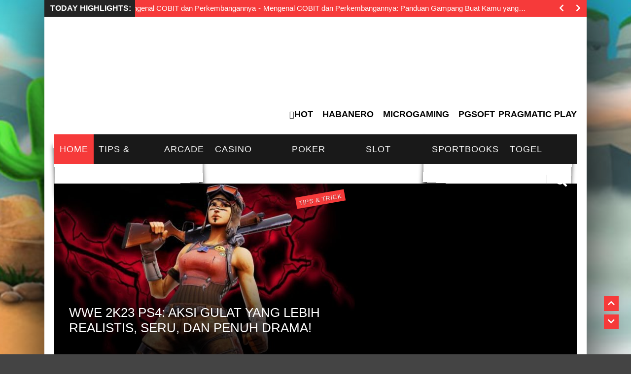

--- FILE ---
content_type: text/html; charset=UTF-8
request_url: https://queensuniversityguide.com/
body_size: 37643
content:
<!doctype html>
<!--[if !IE]><html class="no-js non-ie" lang="en-US"> <![endif]-->
<!--[if IE 7 ]><html class="no-js ie7" lang="en-US"> <![endif]-->
<!--[if IE 8 ]><html class="no-js ie8" lang="en-US"> <![endif]-->
<!--[if IE 9 ]><html class="no-js ie9" lang="en-US"> <![endif]-->
<!--[if gt IE 9]><!--><html class="no-js" lang="en-US"> <!--<![endif]--><head><script data-no-optimize="1">var litespeed_docref=sessionStorage.getItem("litespeed_docref");litespeed_docref&&(Object.defineProperty(document,"referrer",{get:function(){return litespeed_docref}}),sessionStorage.removeItem("litespeed_docref"));</script> <link rel="amphtml" href="https://queensuniversityguide.pages.dev/"/><meta charset="UTF-8"/><meta name="viewport" content="width=device-width, initial-scale=1.0"><link rel="profile" href="http://gmpg.org/xfn/11"/><link rel="pingback" href="https://queensuniversityguide.com/xmlrpc.php"/><meta name='robots' content='index, follow, max-image-preview:large, max-snippet:-1, max-video-preview:-1' /><title>QueenUniversityGuide - Link Kabar Viral Terkini</title><meta name="description" content="Link Kabar Viral Terkini" /><link rel="canonical" href="https://queensuniversityguide.com/" /><link rel="next" href="https://queensuniversityguide.com/page/2/" /><meta property="og:locale" content="en_US" /><meta property="og:type" content="website" /><meta property="og:title" content="QueenUniversityGuide" /><meta property="og:description" content="Link Kabar Viral Terkini" /><meta property="og:url" content="https://queensuniversityguide.com/" /><meta property="og:site_name" content="QueenUniversityGuide" /><meta property="og:image" content="https://queensuniversityguide.com/wp-content/uploads/2023/06/bandar-judi-online.png" /><meta property="og:image:width" content="500" /><meta property="og:image:height" content="200" /><meta property="og:image:type" content="image/png" /><meta name="twitter:card" content="summary_large_image" /> <script type="application/ld+json" class="yoast-schema-graph">{"@context":"https://schema.org","@graph":[{"@type":"CollectionPage","@id":"https://queensuniversityguide.com/","url":"https://queensuniversityguide.com/","name":"QueenUniversityGuide - Link Kabar Viral Terkini","isPartOf":{"@id":"https://queensuniversityguide.com/#website"},"about":{"@id":"https://queensuniversityguide.com/#organization"},"description":"Link Kabar Viral Terkini","breadcrumb":{"@id":"https://queensuniversityguide.com/#breadcrumb"},"inLanguage":"en-US"},{"@type":"BreadcrumbList","@id":"https://queensuniversityguide.com/#breadcrumb","itemListElement":[{"@type":"ListItem","position":1,"name":"Home"}]},{"@type":"WebSite","@id":"https://queensuniversityguide.com/#website","url":"https://queensuniversityguide.com/","name":"QueenUniversityGuide","description":"Link Kabar Viral Terkini","publisher":{"@id":"https://queensuniversityguide.com/#organization"},"alternateName":"Link Slot Gacor","potentialAction":[{"@type":"SearchAction","target":{"@type":"EntryPoint","urlTemplate":"https://queensuniversityguide.com/?s={search_term_string}"},"query-input":{"@type":"PropertyValueSpecification","valueRequired":true,"valueName":"search_term_string"}}],"inLanguage":"en-US"},{"@type":"Organization","@id":"https://queensuniversityguide.com/#organization","name":"Link Slot Gacor","alternateName":"Link Slot Gacor","url":"https://queensuniversityguide.com/","logo":{"@type":"ImageObject","inLanguage":"en-US","@id":"https://queensuniversityguide.com/#/schema/logo/image/","url":"https://queensuniversityguide.com/wp-content/uploads/2023/06/bandar-judi-online.png","contentUrl":"https://queensuniversityguide.com/wp-content/uploads/2023/06/bandar-judi-online.png","width":500,"height":200,"caption":"Link Slot Gacor"},"image":{"@id":"https://queensuniversityguide.com/#/schema/logo/image/"}}]}</script> <meta name="google-site-verification" content="hTw87uWfD1zbFuYbXM1XTRoKXo4sPulop5qgCZRr8-c" /><meta name="yandex-verification" content="917e90a8699d845c" /><link rel='dns-prefetch' href='//fonts.googleapis.com' /><link rel="alternate" type="application/rss+xml" title="QueenUniversityGuide &raquo; Feed" href="https://queensuniversityguide.com/feed/" /><link rel="alternate" type="application/rss+xml" title="QueenUniversityGuide &raquo; Comments Feed" href="https://queensuniversityguide.com/comments/feed/" />
 <script src="//www.googletagmanager.com/gtag/js?id=G-E1N8Y03H5B"  data-cfasync="false" data-wpfc-render="false" type="text/javascript" async></script> <script data-cfasync="false" data-wpfc-render="false" type="text/javascript">var mi_version = '9.10.0';
				var mi_track_user = true;
				var mi_no_track_reason = '';
								var MonsterInsightsDefaultLocations = {"page_location":"https:\/\/queensuniversityguide.com\/"};
								if ( typeof MonsterInsightsPrivacyGuardFilter === 'function' ) {
					var MonsterInsightsLocations = (typeof MonsterInsightsExcludeQuery === 'object') ? MonsterInsightsPrivacyGuardFilter( MonsterInsightsExcludeQuery ) : MonsterInsightsPrivacyGuardFilter( MonsterInsightsDefaultLocations );
				} else {
					var MonsterInsightsLocations = (typeof MonsterInsightsExcludeQuery === 'object') ? MonsterInsightsExcludeQuery : MonsterInsightsDefaultLocations;
				}

								var disableStrs = [
										'ga-disable-G-E1N8Y03H5B',
									];

				/* Function to detect opted out users */
				function __gtagTrackerIsOptedOut() {
					for (var index = 0; index < disableStrs.length; index++) {
						if (document.cookie.indexOf(disableStrs[index] + '=true') > -1) {
							return true;
						}
					}

					return false;
				}

				/* Disable tracking if the opt-out cookie exists. */
				if (__gtagTrackerIsOptedOut()) {
					for (var index = 0; index < disableStrs.length; index++) {
						window[disableStrs[index]] = true;
					}
				}

				/* Opt-out function */
				function __gtagTrackerOptout() {
					for (var index = 0; index < disableStrs.length; index++) {
						document.cookie = disableStrs[index] + '=true; expires=Thu, 31 Dec 2099 23:59:59 UTC; path=/';
						window[disableStrs[index]] = true;
					}
				}

				if ('undefined' === typeof gaOptout) {
					function gaOptout() {
						__gtagTrackerOptout();
					}
				}
								window.dataLayer = window.dataLayer || [];

				window.MonsterInsightsDualTracker = {
					helpers: {},
					trackers: {},
				};
				if (mi_track_user) {
					function __gtagDataLayer() {
						dataLayer.push(arguments);
					}

					function __gtagTracker(type, name, parameters) {
						if (!parameters) {
							parameters = {};
						}

						if (parameters.send_to) {
							__gtagDataLayer.apply(null, arguments);
							return;
						}

						if (type === 'event') {
														parameters.send_to = monsterinsights_frontend.v4_id;
							var hookName = name;
							if (typeof parameters['event_category'] !== 'undefined') {
								hookName = parameters['event_category'] + ':' + name;
							}

							if (typeof MonsterInsightsDualTracker.trackers[hookName] !== 'undefined') {
								MonsterInsightsDualTracker.trackers[hookName](parameters);
							} else {
								__gtagDataLayer('event', name, parameters);
							}
							
						} else {
							__gtagDataLayer.apply(null, arguments);
						}
					}

					__gtagTracker('js', new Date());
					__gtagTracker('set', {
						'developer_id.dZGIzZG': true,
											});
					if ( MonsterInsightsLocations.page_location ) {
						__gtagTracker('set', MonsterInsightsLocations);
					}
										__gtagTracker('config', 'G-E1N8Y03H5B', {"forceSSL":"true","link_attribution":"true"} );
										window.gtag = __gtagTracker;										(function () {
						/* https://developers.google.com/analytics/devguides/collection/analyticsjs/ */
						/* ga and __gaTracker compatibility shim. */
						var noopfn = function () {
							return null;
						};
						var newtracker = function () {
							return new Tracker();
						};
						var Tracker = function () {
							return null;
						};
						var p = Tracker.prototype;
						p.get = noopfn;
						p.set = noopfn;
						p.send = function () {
							var args = Array.prototype.slice.call(arguments);
							args.unshift('send');
							__gaTracker.apply(null, args);
						};
						var __gaTracker = function () {
							var len = arguments.length;
							if (len === 0) {
								return;
							}
							var f = arguments[len - 1];
							if (typeof f !== 'object' || f === null || typeof f.hitCallback !== 'function') {
								if ('send' === arguments[0]) {
									var hitConverted, hitObject = false, action;
									if ('event' === arguments[1]) {
										if ('undefined' !== typeof arguments[3]) {
											hitObject = {
												'eventAction': arguments[3],
												'eventCategory': arguments[2],
												'eventLabel': arguments[4],
												'value': arguments[5] ? arguments[5] : 1,
											}
										}
									}
									if ('pageview' === arguments[1]) {
										if ('undefined' !== typeof arguments[2]) {
											hitObject = {
												'eventAction': 'page_view',
												'page_path': arguments[2],
											}
										}
									}
									if (typeof arguments[2] === 'object') {
										hitObject = arguments[2];
									}
									if (typeof arguments[5] === 'object') {
										Object.assign(hitObject, arguments[5]);
									}
									if ('undefined' !== typeof arguments[1].hitType) {
										hitObject = arguments[1];
										if ('pageview' === hitObject.hitType) {
											hitObject.eventAction = 'page_view';
										}
									}
									if (hitObject) {
										action = 'timing' === arguments[1].hitType ? 'timing_complete' : hitObject.eventAction;
										hitConverted = mapArgs(hitObject);
										__gtagTracker('event', action, hitConverted);
									}
								}
								return;
							}

							function mapArgs(args) {
								var arg, hit = {};
								var gaMap = {
									'eventCategory': 'event_category',
									'eventAction': 'event_action',
									'eventLabel': 'event_label',
									'eventValue': 'event_value',
									'nonInteraction': 'non_interaction',
									'timingCategory': 'event_category',
									'timingVar': 'name',
									'timingValue': 'value',
									'timingLabel': 'event_label',
									'page': 'page_path',
									'location': 'page_location',
									'title': 'page_title',
									'referrer' : 'page_referrer',
								};
								for (arg in args) {
																		if (!(!args.hasOwnProperty(arg) || !gaMap.hasOwnProperty(arg))) {
										hit[gaMap[arg]] = args[arg];
									} else {
										hit[arg] = args[arg];
									}
								}
								return hit;
							}

							try {
								f.hitCallback();
							} catch (ex) {
							}
						};
						__gaTracker.create = newtracker;
						__gaTracker.getByName = newtracker;
						__gaTracker.getAll = function () {
							return [];
						};
						__gaTracker.remove = noopfn;
						__gaTracker.loaded = true;
						window['__gaTracker'] = __gaTracker;
					})();
									} else {
										console.log("");
					(function () {
						function __gtagTracker() {
							return null;
						}

						window['__gtagTracker'] = __gtagTracker;
						window['gtag'] = __gtagTracker;
					})();
									}</script> <style id='wp-img-auto-sizes-contain-inline-css' type='text/css'>img:is([sizes=auto i],[sizes^="auto," i]){contain-intrinsic-size:3000px 1500px}
/*# sourceURL=wp-img-auto-sizes-contain-inline-css */</style><link data-optimized="2" rel="stylesheet" href="https://queensuniversityguide.com/wp-content/litespeed/css/d7e609c7a96bf97e4ac50f17e8879c86.css?ver=7a0da" /><style id='wp-block-heading-inline-css' type='text/css'>h1:where(.wp-block-heading).has-background,h2:where(.wp-block-heading).has-background,h3:where(.wp-block-heading).has-background,h4:where(.wp-block-heading).has-background,h5:where(.wp-block-heading).has-background,h6:where(.wp-block-heading).has-background{padding:1.25em 2.375em}h1.has-text-align-left[style*=writing-mode]:where([style*=vertical-lr]),h1.has-text-align-right[style*=writing-mode]:where([style*=vertical-rl]),h2.has-text-align-left[style*=writing-mode]:where([style*=vertical-lr]),h2.has-text-align-right[style*=writing-mode]:where([style*=vertical-rl]),h3.has-text-align-left[style*=writing-mode]:where([style*=vertical-lr]),h3.has-text-align-right[style*=writing-mode]:where([style*=vertical-rl]),h4.has-text-align-left[style*=writing-mode]:where([style*=vertical-lr]),h4.has-text-align-right[style*=writing-mode]:where([style*=vertical-rl]),h5.has-text-align-left[style*=writing-mode]:where([style*=vertical-lr]),h5.has-text-align-right[style*=writing-mode]:where([style*=vertical-rl]),h6.has-text-align-left[style*=writing-mode]:where([style*=vertical-lr]),h6.has-text-align-right[style*=writing-mode]:where([style*=vertical-rl]){rotate:180deg}
/*# sourceURL=https://queensuniversityguide.com/wp-includes/blocks/heading/style.min.css */</style><style id='wp-block-paragraph-inline-css' type='text/css'>.is-small-text{font-size:.875em}.is-regular-text{font-size:1em}.is-large-text{font-size:2.25em}.is-larger-text{font-size:3em}.has-drop-cap:not(:focus):first-letter{float:left;font-size:8.4em;font-style:normal;font-weight:100;line-height:.68;margin:.05em .1em 0 0;text-transform:uppercase}body.rtl .has-drop-cap:not(:focus):first-letter{float:none;margin-left:.1em}p.has-drop-cap.has-background{overflow:hidden}:root :where(p.has-background){padding:1.25em 2.375em}:where(p.has-text-color:not(.has-link-color)) a{color:inherit}p.has-text-align-left[style*="writing-mode:vertical-lr"],p.has-text-align-right[style*="writing-mode:vertical-rl"]{rotate:180deg}
/*# sourceURL=https://queensuniversityguide.com/wp-includes/blocks/paragraph/style.min.css */</style><style id='global-styles-inline-css' type='text/css'>:root{--wp--preset--aspect-ratio--square: 1;--wp--preset--aspect-ratio--4-3: 4/3;--wp--preset--aspect-ratio--3-4: 3/4;--wp--preset--aspect-ratio--3-2: 3/2;--wp--preset--aspect-ratio--2-3: 2/3;--wp--preset--aspect-ratio--16-9: 16/9;--wp--preset--aspect-ratio--9-16: 9/16;--wp--preset--color--black: #000000;--wp--preset--color--cyan-bluish-gray: #abb8c3;--wp--preset--color--white: #ffffff;--wp--preset--color--pale-pink: #f78da7;--wp--preset--color--vivid-red: #cf2e2e;--wp--preset--color--luminous-vivid-orange: #ff6900;--wp--preset--color--luminous-vivid-amber: #fcb900;--wp--preset--color--light-green-cyan: #7bdcb5;--wp--preset--color--vivid-green-cyan: #00d084;--wp--preset--color--pale-cyan-blue: #8ed1fc;--wp--preset--color--vivid-cyan-blue: #0693e3;--wp--preset--color--vivid-purple: #9b51e0;--wp--preset--gradient--vivid-cyan-blue-to-vivid-purple: linear-gradient(135deg,rgb(6,147,227) 0%,rgb(155,81,224) 100%);--wp--preset--gradient--light-green-cyan-to-vivid-green-cyan: linear-gradient(135deg,rgb(122,220,180) 0%,rgb(0,208,130) 100%);--wp--preset--gradient--luminous-vivid-amber-to-luminous-vivid-orange: linear-gradient(135deg,rgb(252,185,0) 0%,rgb(255,105,0) 100%);--wp--preset--gradient--luminous-vivid-orange-to-vivid-red: linear-gradient(135deg,rgb(255,105,0) 0%,rgb(207,46,46) 100%);--wp--preset--gradient--very-light-gray-to-cyan-bluish-gray: linear-gradient(135deg,rgb(238,238,238) 0%,rgb(169,184,195) 100%);--wp--preset--gradient--cool-to-warm-spectrum: linear-gradient(135deg,rgb(74,234,220) 0%,rgb(151,120,209) 20%,rgb(207,42,186) 40%,rgb(238,44,130) 60%,rgb(251,105,98) 80%,rgb(254,248,76) 100%);--wp--preset--gradient--blush-light-purple: linear-gradient(135deg,rgb(255,206,236) 0%,rgb(152,150,240) 100%);--wp--preset--gradient--blush-bordeaux: linear-gradient(135deg,rgb(254,205,165) 0%,rgb(254,45,45) 50%,rgb(107,0,62) 100%);--wp--preset--gradient--luminous-dusk: linear-gradient(135deg,rgb(255,203,112) 0%,rgb(199,81,192) 50%,rgb(65,88,208) 100%);--wp--preset--gradient--pale-ocean: linear-gradient(135deg,rgb(255,245,203) 0%,rgb(182,227,212) 50%,rgb(51,167,181) 100%);--wp--preset--gradient--electric-grass: linear-gradient(135deg,rgb(202,248,128) 0%,rgb(113,206,126) 100%);--wp--preset--gradient--midnight: linear-gradient(135deg,rgb(2,3,129) 0%,rgb(40,116,252) 100%);--wp--preset--font-size--small: 13px;--wp--preset--font-size--medium: 20px;--wp--preset--font-size--large: 36px;--wp--preset--font-size--x-large: 42px;--wp--preset--spacing--20: 0.44rem;--wp--preset--spacing--30: 0.67rem;--wp--preset--spacing--40: 1rem;--wp--preset--spacing--50: 1.5rem;--wp--preset--spacing--60: 2.25rem;--wp--preset--spacing--70: 3.38rem;--wp--preset--spacing--80: 5.06rem;--wp--preset--shadow--natural: 6px 6px 9px rgba(0, 0, 0, 0.2);--wp--preset--shadow--deep: 12px 12px 50px rgba(0, 0, 0, 0.4);--wp--preset--shadow--sharp: 6px 6px 0px rgba(0, 0, 0, 0.2);--wp--preset--shadow--outlined: 6px 6px 0px -3px rgb(255, 255, 255), 6px 6px rgb(0, 0, 0);--wp--preset--shadow--crisp: 6px 6px 0px rgb(0, 0, 0);}:where(.is-layout-flex){gap: 0.5em;}:where(.is-layout-grid){gap: 0.5em;}body .is-layout-flex{display: flex;}.is-layout-flex{flex-wrap: wrap;align-items: center;}.is-layout-flex > :is(*, div){margin: 0;}body .is-layout-grid{display: grid;}.is-layout-grid > :is(*, div){margin: 0;}:where(.wp-block-columns.is-layout-flex){gap: 2em;}:where(.wp-block-columns.is-layout-grid){gap: 2em;}:where(.wp-block-post-template.is-layout-flex){gap: 1.25em;}:where(.wp-block-post-template.is-layout-grid){gap: 1.25em;}.has-black-color{color: var(--wp--preset--color--black) !important;}.has-cyan-bluish-gray-color{color: var(--wp--preset--color--cyan-bluish-gray) !important;}.has-white-color{color: var(--wp--preset--color--white) !important;}.has-pale-pink-color{color: var(--wp--preset--color--pale-pink) !important;}.has-vivid-red-color{color: var(--wp--preset--color--vivid-red) !important;}.has-luminous-vivid-orange-color{color: var(--wp--preset--color--luminous-vivid-orange) !important;}.has-luminous-vivid-amber-color{color: var(--wp--preset--color--luminous-vivid-amber) !important;}.has-light-green-cyan-color{color: var(--wp--preset--color--light-green-cyan) !important;}.has-vivid-green-cyan-color{color: var(--wp--preset--color--vivid-green-cyan) !important;}.has-pale-cyan-blue-color{color: var(--wp--preset--color--pale-cyan-blue) !important;}.has-vivid-cyan-blue-color{color: var(--wp--preset--color--vivid-cyan-blue) !important;}.has-vivid-purple-color{color: var(--wp--preset--color--vivid-purple) !important;}.has-black-background-color{background-color: var(--wp--preset--color--black) !important;}.has-cyan-bluish-gray-background-color{background-color: var(--wp--preset--color--cyan-bluish-gray) !important;}.has-white-background-color{background-color: var(--wp--preset--color--white) !important;}.has-pale-pink-background-color{background-color: var(--wp--preset--color--pale-pink) !important;}.has-vivid-red-background-color{background-color: var(--wp--preset--color--vivid-red) !important;}.has-luminous-vivid-orange-background-color{background-color: var(--wp--preset--color--luminous-vivid-orange) !important;}.has-luminous-vivid-amber-background-color{background-color: var(--wp--preset--color--luminous-vivid-amber) !important;}.has-light-green-cyan-background-color{background-color: var(--wp--preset--color--light-green-cyan) !important;}.has-vivid-green-cyan-background-color{background-color: var(--wp--preset--color--vivid-green-cyan) !important;}.has-pale-cyan-blue-background-color{background-color: var(--wp--preset--color--pale-cyan-blue) !important;}.has-vivid-cyan-blue-background-color{background-color: var(--wp--preset--color--vivid-cyan-blue) !important;}.has-vivid-purple-background-color{background-color: var(--wp--preset--color--vivid-purple) !important;}.has-black-border-color{border-color: var(--wp--preset--color--black) !important;}.has-cyan-bluish-gray-border-color{border-color: var(--wp--preset--color--cyan-bluish-gray) !important;}.has-white-border-color{border-color: var(--wp--preset--color--white) !important;}.has-pale-pink-border-color{border-color: var(--wp--preset--color--pale-pink) !important;}.has-vivid-red-border-color{border-color: var(--wp--preset--color--vivid-red) !important;}.has-luminous-vivid-orange-border-color{border-color: var(--wp--preset--color--luminous-vivid-orange) !important;}.has-luminous-vivid-amber-border-color{border-color: var(--wp--preset--color--luminous-vivid-amber) !important;}.has-light-green-cyan-border-color{border-color: var(--wp--preset--color--light-green-cyan) !important;}.has-vivid-green-cyan-border-color{border-color: var(--wp--preset--color--vivid-green-cyan) !important;}.has-pale-cyan-blue-border-color{border-color: var(--wp--preset--color--pale-cyan-blue) !important;}.has-vivid-cyan-blue-border-color{border-color: var(--wp--preset--color--vivid-cyan-blue) !important;}.has-vivid-purple-border-color{border-color: var(--wp--preset--color--vivid-purple) !important;}.has-vivid-cyan-blue-to-vivid-purple-gradient-background{background: var(--wp--preset--gradient--vivid-cyan-blue-to-vivid-purple) !important;}.has-light-green-cyan-to-vivid-green-cyan-gradient-background{background: var(--wp--preset--gradient--light-green-cyan-to-vivid-green-cyan) !important;}.has-luminous-vivid-amber-to-luminous-vivid-orange-gradient-background{background: var(--wp--preset--gradient--luminous-vivid-amber-to-luminous-vivid-orange) !important;}.has-luminous-vivid-orange-to-vivid-red-gradient-background{background: var(--wp--preset--gradient--luminous-vivid-orange-to-vivid-red) !important;}.has-very-light-gray-to-cyan-bluish-gray-gradient-background{background: var(--wp--preset--gradient--very-light-gray-to-cyan-bluish-gray) !important;}.has-cool-to-warm-spectrum-gradient-background{background: var(--wp--preset--gradient--cool-to-warm-spectrum) !important;}.has-blush-light-purple-gradient-background{background: var(--wp--preset--gradient--blush-light-purple) !important;}.has-blush-bordeaux-gradient-background{background: var(--wp--preset--gradient--blush-bordeaux) !important;}.has-luminous-dusk-gradient-background{background: var(--wp--preset--gradient--luminous-dusk) !important;}.has-pale-ocean-gradient-background{background: var(--wp--preset--gradient--pale-ocean) !important;}.has-electric-grass-gradient-background{background: var(--wp--preset--gradient--electric-grass) !important;}.has-midnight-gradient-background{background: var(--wp--preset--gradient--midnight) !important;}.has-small-font-size{font-size: var(--wp--preset--font-size--small) !important;}.has-medium-font-size{font-size: var(--wp--preset--font-size--medium) !important;}.has-large-font-size{font-size: var(--wp--preset--font-size--large) !important;}.has-x-large-font-size{font-size: var(--wp--preset--font-size--x-large) !important;}
/*# sourceURL=global-styles-inline-css */</style><style id='classic-theme-styles-inline-css' type='text/css'>/*! This file is auto-generated */
.wp-block-button__link{color:#fff;background-color:#32373c;border-radius:9999px;box-shadow:none;text-decoration:none;padding:calc(.667em + 2px) calc(1.333em + 2px);font-size:1.125em}.wp-block-file__button{background:#32373c;color:#fff;text-decoration:none}
/*# sourceURL=/wp-includes/css/classic-themes.min.css */</style><style id='gameleon-style-inline-css' type='text/css'>.modern-ticker {
            max-width: inherit;
            margin: 0;
        }

    

        #td-modular-slider {
            margin-top: 40px;
        }

    

        #header{
            margin-bottom: 40px;
        }

    

        .td-fly-in-effect {
            -webkit-animation-name:flyIn;
            animation-name:flyIn;
            -webkit-animation-duration:1s;
            animation-duration:1s;
            -webkit-animation-fill-mode:both;
            animation-fill-mode:both;
            }

    
        


    #buddypress .groups .item-meta,
	.moregames-link .fa-angle-right,
	#review-box .review-final-score h3,
	#review-box .review-final-score h4,
	.widget_categories .current-cat a,
	.review-box,
    .bbp-forum-title, 
    .dot-irecommendthis:hover,
    .dot-irecommendthis.active,
    .td-dark-mode .td-tag-cloud-inline.td-tag-cloud-widget a:hover,
    .td-dark-mode .nd_recently_viewed .links li a:hover,
    .online-users-content,
    .td-dark-mode .td-module-6 .block-meta,
    .td-subtitle,
    .td-dark-mode .td-module-8 .block-meta,
    .td-module-8 .td-subtitle,
    .td-dark-mode .td-module-7 .block-meta,
    .td-module-7 .td-subtitle,
    .td-dark-mode .td-module-3 .block-meta,
    .td-module-7 h2.td-big-title a:hover,
    .td-dark-mode .block-meta,
    .td-dark-mode .td-post-date,
    .right-menu i,
    .right-menu li a:hover  {
            color: #f63a3a;
    }

    .menu a:hover,
    a.button, input[type='reset'], input[type='button'], input[type='submit'],
    .front-page .menu .current_page_item a,
    .menu .current_page_item a,
    .menu .current-menu-item a,
    #td-home-tabs .tabs-wrapper li.active a:hover,
    ul.nd_tabs li:hover,
    .td-admin-links .links li a,
    .nd_recently_viewed .links li a,
    form.nd_form input.button,
    .dropcap,
    #gametabs li.active a,
    .colophon-module,
    #commentform a.button,
    #commentform input[type='reset'],
    #commentform input[type='button'],
    #commentform input[type='submit'],
    .td-owl-date,
    .feedburner-subscribe,
    .wp-pagenavi span.current,
    .td-tag-cloud-widget a,
    #td-searchsubmit,
    .cat-links a,
    .gamesnumber,
    .review-percentage .review-item span span,
    #progressbarloadbg,
    .scroll-up,
    .modern-ticker,
    .mt-news,
    main-byline a,
    .scroll-down,
    .td-social-counters li,
    .td-video-wrapp .td-embed-description .video-post-title span,
    .qtip-default,
    #td-social-tabs .tabs-wrapper li.active a,
    ul.nd_tabs li.active,
    #td-home-tabs .tabs-wrapper li.active a,
    #td-social-tabs .tabs-wrapper li.active a:hover,
    #bbp_search_submit,    
    #buddypress div.dir-search input[type='submit'],
    #buddypress #activate-page .standard-form input[type='submit'],
    #buddypress .message-search input[type='submit'],
    #buddypress .item-list-tabs ul li.selected a,
    #buddypress .generic-button a,
    #buddypress .submit input[type='submit'],
    #buddypress .ac-reply-content input[type='submit'],
    #buddypress .standard-form input[type='submit'],
    #buddypress .standard-form .button-nav .current a,
    #buddypress .standard-form .button,
    #buddypress input[type='submit'],
    #buddypress a.accept,
    #buddypress .standard-form #group-create-body input[type='button'],
    .td-dark-mode .mt-label,
    .td-dark-mode .widget-title:before,
    .td-search-button,
    .td-dark-mode #gametabs li.active a,
    .td-dark-mode #gametabs .tab-links a:hover,
    .td-dark-mode #gametabs li.active a:hover,
    .owl-theme-2 .owl-controls .owl-page.active span,
    .owl-theme-2 .owl-controls.clickable .owl-page:hover span,
    .owl-theme-3 .owl-controls .owl-page.active span,
    .owl-theme-3 .owl-controls.clickable .owl-page:hover span,
    .td-dark-mode #td-home-tabs .tabs-wrapper li.active a,
    .td-dark-mode ul.nd_tabs li.active,
    .td-module-8 .triangle-shape,
    .td-module-8 .triangle-shape-last,
    #header #top-bar .container #top-navigation .navigation .menu .current-menu-item a,
    #header #top-bar .container #top-navigation .navigation .menu .current_page_item a,
    .td-view-all,
    .main-cat  {
        background-color: #f63a3a;
    }

    .wp-pagenavi span.current {
        border: 1px solid #f63a3a;
    }

    
a:hover {color: #000000;}
.footer-menu li a:hover,#footer #wrapper-footer li a:hover{color:#ffffff;}
.widget-title, .widgettitle, #td-social-tabs .tabs-wrapper li.active a, #td-social-tabs .tabs-wrapper li.active a:hover {background-color: #f9f9f9;}

        body{background-image:url(https://queensuniversityguide.com/wp-content/uploads/2019/09/02_preview2-2.jpg);background-repeat:no-repeat;background-position:center;background-attachment:fixed;}
        #container {box-shadow: 0 0 125px 0 rgb(0 0 0 / 90%);
            -webkit-box-shadow: 0 0 125px 0 rgb(0 0 0 / 90%);
            -moz-box-shadow: 0 0 125px 0 rgba(0,0,0,0.9);
            -o-box-shadow: 0 0 125px 0 rgba(0,0,0,0.9);}
    
body, button, input, select, textarea{font-family:'Archivo Narrow', sans-serif;}
.menu a{font-family:'Oswald', sans-serif;}
.menu a{font-size:18px;}
.widget-title h1, .widget-title h3, h2.td-big-title {font-family:'Oswald', sans-serif;}
.widget-title h1,
    .widget-title h3,
    .widget-title h3 a{font-weight:300;}
/*# sourceURL=gameleon-style-inline-css */</style> <script type="litespeed/javascript" data-src="https://queensuniversityguide.com/wp-includes/js/jquery/jquery.min.js" id="jquery-core-js"></script> <script type="litespeed/javascript" data-src="https://queensuniversityguide.com/wp-content/plugins/google-analytics-for-wordpress/assets/js/frontend-gtag.min.js" id="monsterinsights-frontend-script-js" data-wp-strategy="async"></script> <script data-cfasync="false" data-wpfc-render="false" type="text/javascript" id='monsterinsights-frontend-script-js-extra'>/*  */
var monsterinsights_frontend = {"js_events_tracking":"true","download_extensions":"doc,pdf,ppt,zip,xls,docx,pptx,xlsx","inbound_paths":"[{\"path\":\"\\\/go\\\/\",\"label\":\"affiliate\"},{\"path\":\"\\\/recommend\\\/\",\"label\":\"affiliate\"}]","home_url":"https:\/\/queensuniversityguide.com","hash_tracking":"false","v4_id":"G-E1N8Y03H5B"};/*  */</script> <script id="mashsb-js-extra" type="litespeed/javascript">var mashsb={"shares":"0","round_shares":"1","animate_shares":"0","dynamic_buttons":"0","share_url":"https://queensuniversityguide.com/mengenal-cobit-dan-perkembangannya/","title":"Mengenal+COBIT+dan+Perkembangannya","image":"https://queensuniversityguide.com/wp-content/uploads/2024/09/Information-Technology.jpg","desc":"Mengenal COBIT dan Perkembangannya: Panduan Gampang Buat Kamu yang Penasaran\n\n\n\nKalau kamu lagi nyari framework buat ngatur dan nge-manage IT governance di perusahaan, nama COBIT pasti sering muncul di list. COBIT (Control Objectives for Information and \u2026","hashtag":"","subscribe":"link","subscribe_url":"","activestatus":"1","singular":"0","twitter_popup":"1","refresh":"0","nonce":"d9620a9e57","postid":"","servertime":"1769077967","ajaxurl":"https://queensuniversityguide.com/wp-admin/admin-ajax.php"}</script> <link rel="https://api.w.org/" href="https://queensuniversityguide.com/wp-json/" /><link rel="EditURI" type="application/rsd+xml" title="RSD" href="https://queensuniversityguide.com/xmlrpc.php?rsd" /><meta name="generator" content="WordPress 6.9" /> <script type="litespeed/javascript">var taqyeem={"ajaxurl":"https://queensuniversityguide.com/wp-admin/admin-ajax.php","your_rating":"Your Rating:"}</script> <style type="text/css" media="screen"></style> <script type="litespeed/javascript">document.documentElement.className=document.documentElement.className.replace('no-js','js')</script> <style>.no-js img.lazyload {
				display: none;
			}

			figure.wp-block-image img.lazyloading {
				min-width: 150px;
			}

			.lazyload,
			.lazyloading {
				--smush-placeholder-width: 100px;
				--smush-placeholder-aspect-ratio: 1/1;
				width: var(--smush-placeholder-width) !important;
				aspect-ratio: var(--smush-placeholder-aspect-ratio) !important;
			}

						.lazyload, .lazyloading {
				opacity: 0;
			}

			.lazyloaded {
				opacity: 1;
				transition: opacity 400ms;
				transition-delay: 0ms;
			}</style><meta name="generator" content="Powered by Slider Revolution 6.5.12 - responsive, Mobile-Friendly Slider Plugin for WordPress with comfortable drag and drop interface." /><link rel="icon" href="https://queensuniversityguide.com/wp-content/uploads/2023/06/Dunia-Slot-Online-80x80.png" sizes="32x32" /><link rel="icon" href="https://queensuniversityguide.com/wp-content/uploads/2023/06/Dunia-Slot-Online-300x300.png" sizes="192x192" /><link rel="apple-touch-icon" href="https://queensuniversityguide.com/wp-content/uploads/2023/06/Dunia-Slot-Online-300x300.png" /><meta name="msapplication-TileImage" content="https://queensuniversityguide.com/wp-content/uploads/2023/06/Dunia-Slot-Online-300x300.png" /> <script type="litespeed/javascript">function setREVStartSize(e){window.RSIW=window.RSIW===undefined?window.innerWidth:window.RSIW;window.RSIH=window.RSIH===undefined?window.innerHeight:window.RSIH;try{var pw=document.getElementById(e.c).parentNode.offsetWidth,newh;pw=pw===0||isNaN(pw)?window.RSIW:pw;e.tabw=e.tabw===undefined?0:parseInt(e.tabw);e.thumbw=e.thumbw===undefined?0:parseInt(e.thumbw);e.tabh=e.tabh===undefined?0:parseInt(e.tabh);e.thumbh=e.thumbh===undefined?0:parseInt(e.thumbh);e.tabhide=e.tabhide===undefined?0:parseInt(e.tabhide);e.thumbhide=e.thumbhide===undefined?0:parseInt(e.thumbhide);e.mh=e.mh===undefined||e.mh==""||e.mh==="auto"?0:parseInt(e.mh,0);if(e.layout==="fullscreen"||e.l==="fullscreen")
newh=Math.max(e.mh,window.RSIH);else{e.gw=Array.isArray(e.gw)?e.gw:[e.gw];for(var i in e.rl)if(e.gw[i]===undefined||e.gw[i]===0)e.gw[i]=e.gw[i-1];e.gh=e.el===undefined||e.el===""||(Array.isArray(e.el)&&e.el.length==0)?e.gh:e.el;e.gh=Array.isArray(e.gh)?e.gh:[e.gh];for(var i in e.rl)if(e.gh[i]===undefined||e.gh[i]===0)e.gh[i]=e.gh[i-1];var nl=new Array(e.rl.length),ix=0,sl;e.tabw=e.tabhide>=pw?0:e.tabw;e.thumbw=e.thumbhide>=pw?0:e.thumbw;e.tabh=e.tabhide>=pw?0:e.tabh;e.thumbh=e.thumbhide>=pw?0:e.thumbh;for(var i in e.rl)nl[i]=e.rl[i]<window.RSIW?0:e.rl[i];sl=nl[0];for(var i in nl)if(sl>nl[i]&&nl[i]>0){sl=nl[i];ix=i}
var m=pw>(e.gw[ix]+e.tabw+e.thumbw)?1:(pw-(e.tabw+e.thumbw))/(e.gw[ix]);newh=(e.gh[ix]*m)+(e.tabh+e.thumbh)}
var el=document.getElementById(e.c);if(el!==null&&el)el.style.height=newh+"px";el=document.getElementById(e.c+"_wrapper");if(el!==null&&el){el.style.height=newh+"px";el.style.display="block"}}catch(e){console.log("Failure at Presize of Slider:"+e)}}</script> <style id='rs-plugin-settings-inline-css' type='text/css'>#rs-demo-id {}
/*# sourceURL=rs-plugin-settings-inline-css */</style></head><body class="home blog wp-theme-gameleon td-lightbox-feat"><div id="container"><div id="header"><div class="header-wrap"><div id="top-bar" class="sticky-active"><div class="container"><div id="top-menu"><div class="open-menu">
<span class="line"></span>
<span class="line"></span>
<span class="line"></span></div></div><div id="mobile-logo">
<a href="https://queensuniversityguide.com/">
<img data-src="https://queensuniversityguide.com/wp-content/smush-webp/2023/03/logo_gameleon-2-1.png.webp" class="logo lazyload" alt="QueenUniversityGuide" src="[data-uri]" style="--smush-placeholder-width: 233px; --smush-placeholder-aspect-ratio: 233/39;">
</a></div></div><div id="mobile-searches"><div class="menu-search-wrap"><div class="main-menu-search"><div id="search-container" class="click-search">
<i class="fas fa-search"></i></div><div class="td-expand"><form role="search" method="get" class="td-search-form" action="https://queensuniversityguide.com/"><div class="menu-search-form-wrap">
<input id="td-header-search"  placeholder="search" type="text" value="" name="s" />
<input class="td-search-button button" type="submit" id="td-search-main-menu" value="search" /></div></form></div></div></div></div></div></div><div id="mobile-menu-background"></div><div id="mobile-menu"><div id="logo-close"><div id="close-menu">
<span class="close-menu"><span class="dashicons dashicons-no-alt"></span></span></div></div><div id="mobile-navigation"><nav class="navigation"><ul id="menu-main-menu" class="menu"><li id="menu-item-683" class="menu-item menu-item-type-custom menu-item-object-custom current-menu-item current_page_item menu-item-home menu-item-683"><a href="https://queensuniversityguide.com/" aria-current="page">Home</a></li><li id="menu-item-681" class="menu-item menu-item-type-taxonomy menu-item-object-category menu-item-681"><a href="https://queensuniversityguide.com/category/tips-trick/">Tips &amp; Trick</a></li><li id="menu-item-676" class="menu-item menu-item-type-taxonomy menu-item-object-category menu-item-676"><a href="https://queensuniversityguide.com/category/arcade/">Arcade</a></li><li id="menu-item-677" class="menu-item menu-item-type-taxonomy menu-item-object-category menu-item-677"><a href="https://queensuniversityguide.com/category/casino-online/">Casino Online</a></li><li id="menu-item-678" class="menu-item menu-item-type-taxonomy menu-item-object-category menu-item-678"><a href="https://queensuniversityguide.com/category/poker-online/">Poker Online</a></li><li id="menu-item-679" class="menu-item menu-item-type-taxonomy menu-item-object-category menu-item-679"><a href="https://queensuniversityguide.com/category/slot-online/">Slot Online</a></li><li id="menu-item-680" class="menu-item menu-item-type-taxonomy menu-item-object-category menu-item-680"><a href="https://queensuniversityguide.com/category/sportbooks/">Sportbooks</a></li><li id="menu-item-682" class="menu-item menu-item-type-taxonomy menu-item-object-category menu-item-682"><a href="https://queensuniversityguide.com/category/togel-online/">Togel Online</a></li></ul></nav></div><div id="mobile-search"><form role="search" class="td-search-form" method="get" id="searchform" action="https://queensuniversityguide.com/"><div>
<label class="screen-reader-text" for="s">Search for:</label>
<input type="text" class="td-widget-search-input" name="s" id="s" autocomplete="off" value="" />
<button type="submit" id="td-searchsubmit">
<i class="fa fa-search"></i>
</button></div></form></div><div id="top-social"><ul class="social-icons"><li class="icon facebook"><a class="social-item" href="http://facebook.com/%23" target="_blank" rel="noopener"><i class="fab fa-facebook"></i></a></li><li class="icon twitter"><a class="social-item" href="http://twitter.com/%23" target="_blank" rel="noopener"><i class="fab fa-twitter"></i></a></li><li class="icon instagram"><a class="social-item" href="http://instagram.com/%23" target="_blank" rel="noopener"><i class="fab fa-instagram"></i></a></li><li class="icon youtube"><a class="social-item" href="http://youtube.com/%23" target="_blank" rel="noopener"><i class="fab fa-youtube"></i></li><li class="icon flickr"><a class="social-item" href="http://flickr.com/people/%23" target="_blank" rel="noopener"><i class="fab fa-flickr"></i></a></li></ul></div></div><div class="modern-ticker"><div class="mt-body"><div class="mt-label">Today Highlights:</div><div class="mt-news"><ul><li class="news-item"><a href="https://queensuniversityguide.com/mengenal-cobit-dan-perkembangannya/" title="Mengenal COBIT dan Perkembangannya">
<span class="news-date">September 3, 2024</span><span class="news-title">Mengenal COBIT dan Perkembangannya</span><span class="news-excerpt">Mengenal COBIT dan Perkembangannya: Panduan Gampang Buat Kamu yang&hellip;</span></a></li><li class="news-item"><a href="https://queensuniversityguide.com/komitmen-pragmaticplay-terhadap-tanggung-jawab-sosial/" title="Komitmen PragmaticPlay terhadap Tanggung Jawab Sosial">
<span class="news-date">July 30, 2024</span><span class="news-title">Komitmen PragmaticPlay terhadap Tanggung Jawab Sosial</span><span class="news-excerpt">Komitmen PragmaticPlay Membentuk Masa Depan Industri iGaming PragmaticPlay telah&hellip;</span></a></li><li class="news-item"><a href="https://queensuniversityguide.com/asal-usul-starlink/" title="Asal Usul Starlink">
<span class="news-date">May 20, 2024</span><span class="news-title">Asal Usul Starlink</span><span class="news-excerpt">Asal Usul Starlink: Dari Visi hingga Realitas Starlink adalah&hellip;</span></a></li><li class="news-item"><a href="https://queensuniversityguide.com/tips-memilih-dan-membeli-toyota-rush/" title="Tips Memilih dan Membeli Toyota Rush">
<span class="news-date">March 11, 2024</span><span class="news-title">Tips Memilih dan Membeli Toyota Rush</span><span class="news-excerpt">Panduan Menyeluruh Tips Memilih dan Membeli Toyota Rush yang&hellip;</span></a></li><li class="news-item"><a href="https://queensuniversityguide.com/3-alasan-mengapa-mie-instan-tidak-sehat/" title="3 Alasan Mengapa Mie Instan Tidak Sehat">
<span class="news-date">February 23, 2024</span><span class="news-title">3 Alasan Mengapa Mie Instan Tidak Sehat</span><span class="news-excerpt">Mie instan adalah salah satu makanan cepat saji yang&hellip;</span></a></li><li class="news-item"><a href="https://queensuniversityguide.com/cara-download-video-tanpa-aplikasi-tambahan-dalam-3-langkah-mudah/" title="Cara Download Video Tanpa Aplikasi Tambahan dalam 3 Langkah Mudah">
<span class="news-date">December 18, 2023</span><span class="news-title">Cara Download Video Tanpa Aplikasi Tambahan dalam 3 Langkah Mudah</span><span class="news-excerpt">Mendownload video dari berbagai platform online menjadi kebutuhan umum&hellip;</span></a></li><li class="news-item"><a href="https://queensuniversityguide.com/memasuki-tahun-pemilu-saatnya-semakin-kritis-dalam-berpikir-dan-bertindak/" title="Memasuki Tahun Pemilu: Saatnya Semakin Kritis dalam Berpikir dan Bertindak">
<span class="news-date">November 18, 2023</span><span class="news-title">Memasuki Tahun Pemilu: Saatnya Semakin Kritis dalam Berpikir dan Bertindak</span><span class="news-excerpt">Tahun pemilihan umum (Pemilu) selalu menjadi momen penting bagi&hellip;</span></a></li><li class="news-item"><a href="https://queensuniversityguide.com/arcade-menyediakan-berbagai-game-yang-menarik/" title="Arcade Menyediakan Berbagai Game Yang Menarik">
<span class="news-date">September 18, 2023</span><span class="news-title">Arcade Menyediakan Berbagai Game Yang Menarik</span><span class="news-excerpt">Dalam era digital yang terus berkembang, para pecinta game&hellip;</span></a></li><li class="news-item"><a href="https://queensuniversityguide.com/link-situs-slot-online-hari-ini-maxwin-terpercaya/" title="Link Situs Slot Online Hari Ini Maxwin Terpercaya">
<span class="news-date">September 7, 2023</span><span class="news-title">Link Situs Slot Online Hari Ini Maxwin Terpercaya</span><span class="news-excerpt">Link Situs Judi Slot Gacor Hari Ini Maxwin Terpercaya&hellip;</span></a></li><li class="news-item"><a href="https://queensuniversityguide.com/tips-dan-trik-bermain-all-star-fishing/" title="Tips dan Trik Bermain All-star Fishing">
<span class="news-date">June 29, 2023</span><span class="news-title">Tips dan Trik Bermain All-star Fishing</span><span class="news-excerpt">All-star Fishing adalah permainan menarik yang ditawarkan oleh Play&#8217;n&hellip;</span></a></li><li class="news-item"><a href="https://queensuniversityguide.com/tips-dan-trik-bermain-secret-treasure/" title="Tips dan Trik Bermain Secret Treasure">
<span class="news-date">June 29, 2023</span><span class="news-title">Tips dan Trik Bermain Secret Treasure</span><span class="news-excerpt">Secret Treasure adalah salah satu permainan slot yang menarik&hellip;</span></a></li><li class="news-item"><a href="https://queensuniversityguide.com/dafter-jadual-keluar-nomor-togel-online/" title="Dafter Jadual Keluar Nomor Togel Online">
<span class="news-date">June 17, 2023</span><span class="news-title">Dafter Jadual Keluar Nomor Togel Online</span><span class="news-excerpt">Bagi para pecinta togel online, mengetahui jadual keluar nomor&hellip;</span></a></li><li class="news-item"><a href="https://queensuniversityguide.com/fitur-terbaru-dalam-permainan-togel-online/" title="Fitur Terbaru dalam Permainan Togel Online">
<span class="news-date">June 17, 2023</span><span class="news-title">Fitur Terbaru dalam Permainan Togel Online</span><span class="news-excerpt">Permainan togel online telah menjadi populer di kalangan para&hellip;</span></a></li><li class="news-item"><a href="https://queensuniversityguide.com/5-daftar-taruhan-populer-yang-tersedia-di-sbobe/" title="5 Daftar Taruhan Populer yang Tersedia di Sbobe">
<span class="news-date">June 17, 2023</span><span class="news-title">5 Daftar Taruhan Populer yang Tersedia di Sbobe</span><span class="news-excerpt">Sbobet adalah salah satu situs taruhan terkemuka yang menawarkan&hellip;</span></a></li><li class="news-item"><a href="https://queensuniversityguide.com/sbobet-situs-judi-bola-lengkap-dan-terpercaya/" title="Sbobet Situs Judi Bola Lengkap dan Terpercaya">
<span class="news-date">June 17, 2023</span><span class="news-title">Sbobet Situs Judi Bola Lengkap dan Terpercaya</span><span class="news-excerpt">Dalam dunia taruhan olahraga online, mencari situs judi bola&hellip;</span></a></li><li class="news-item"><a href="https://queensuniversityguide.com/magospin-situs-judi-slot-terpercaya/" title="Magospin Situs Judi Slot Terpercaya">
<span class="news-date">June 17, 2023</span><span class="news-title">Magospin Situs Judi Slot Terpercaya</span><span class="news-excerpt">Dalam dunia perjudian online yang semakin berkembang, menemukan situs&hellip;</span></a></li><li class="news-item"><a href="https://queensuniversityguide.com/situs-judi-slot-dana-magosepin/" title="Situs Judi Slot Dana Magosepin">
<span class="news-date">June 17, 2023</span><span class="news-title">Situs Judi Slot Dana Magosepin</span><span class="news-excerpt">Salah satu situs yang menonjol di antara mereka adalah&hellip;</span></a></li><li class="news-item"><a href="https://queensuniversityguide.com/5-daftar-game-poker-online-paling-populer/" title="5 Daftar Game Poker Online Paling Populer">
<span class="news-date">June 17, 2023</span><span class="news-title">5 Daftar Game Poker Online Paling Populer</span><span class="news-excerpt">Poker online telah menjadi fenomena yang merajai dunia perjudian&hellip;</span></a></li><li class="news-item"><a href="https://queensuniversityguide.com/fitur-terbaru-poker-online-yang-ada-saat-ini/" title="Fitur Terbaru Poker Online yang Ada Saat Ini">
<span class="news-date">June 17, 2023</span><span class="news-title">Fitur Terbaru Poker Online yang Ada Saat Ini</span><span class="news-excerpt">Dengan teknologi terus berkembang, platform poker online terus menawarkan&hellip;</span></a></li><li class="news-item"><a href="https://queensuniversityguide.com/keuntungan-bermain-casino-online-saat-ini/" title="Keuntungan Bermain Casino Online Saat Ini">
<span class="news-date">June 17, 2023</span><span class="news-title">Keuntungan Bermain Casino Online Saat Ini</span><span class="news-excerpt">Dalam beberapa tahun terakhir, casino online telah menjadi populer&hellip;</span></a></li><li class="news-item"><a href="https://queensuniversityguide.com/sejarah-perkembangan-casino-online-saat-ini/" title="Sejarah Perkembangan Casino Online Saat Ini">
<span class="news-date">June 17, 2023</span><span class="news-title">Sejarah Perkembangan Casino Online Saat Ini</span><span class="news-excerpt">Casino online telah menjadi fenomena yang sangat populer dalam&hellip;</span></a></li><li class="news-item"><a href="https://queensuniversityguide.com/cara-menang-main-golden-journey/" title="Cara Menang Main Golden Journey">
<span class="news-date">June 17, 2023</span><span class="news-title">Cara Menang Main Golden Journey</span><span class="news-excerpt">Selamat datang di artikel ini, di mana kami akan&hellip;</span></a></li><li class="news-item"><a href="https://queensuniversityguide.com/cara-menang-main-goblin-treasure/" title="Cara Menang Main Goblin Treasure">
<span class="news-date">June 17, 2023</span><span class="news-title">Cara Menang Main Goblin Treasure</span><span class="news-excerpt">Selamat datang di artikel ini, di mana kami akan&hellip;</span></a></li><li class="news-item"><a href="https://queensuniversityguide.com/trik-dan-tips-bermain-slot-power-of-thor/" title="Trik dan Tips Bermain Slot Power of Thor">
<span class="news-date">June 17, 2023</span><span class="news-title">Trik dan Tips Bermain Slot Power of Thor</span><span class="news-excerpt">Selamat datang di artikel ini, di mana kami akan&hellip;</span></a></li><li class="news-item"><a href="https://queensuniversityguide.com/trik-dan-tips-bermain-persian-empire/" title="Trik dan Tips Bermain Persian Empire">
<span class="news-date">June 17, 2023</span><span class="news-title">Trik dan Tips Bermain Persian Empire</span><span class="news-excerpt">Selamat datang di artikel ini, di mana kami akan&hellip;</span></a></li><li class="news-item"><a href="https://queensuniversityguide.com/wwe-2k23-ps4-aksi-gulat-yang-lebih-realistis-seru-dan-penuh-drama/" title="WWE 2K23 PS4: Aksi Gulat yang Lebih Realistis, Seru, dan Penuh Drama!">
<span class="news-date">November 12, 2025</span><span class="news-title">WWE 2K23 PS4: Aksi Gulat yang Lebih Realistis, Seru, dan Penuh Drama!</span><span class="news-excerpt">Bagi para penggemar gulat profesional, WWE 2K23 untuk PS4&hellip;</span></a></li><li class="news-item"><a href="https://queensuniversityguide.com/siaran-langsung-u-23-indonesia-vs-india-saksikan-aksi-garuda-muda-di-indosiar-dan-vidio/" title="Siaran Langsung U-23 Indonesia vs India: Saksikan Aksi Garuda Muda di Indosiar dan Vidio!">
<span class="news-date">October 10, 2025</span><span class="news-title">Siaran Langsung U-23 Indonesia vs India: Saksikan Aksi Garuda Muda di Indosiar dan Vidio!</span><span class="news-excerpt">Pertandingan seru antara Indonesia vs India U-23 melawan India&hellip;</span></a></li><li class="news-item"><a href="https://queensuniversityguide.com/tempat-hiburan-malam-terbaik-di-bandung/" title="Tempat Hiburan Malam Terbaik di Bandung">
<span class="news-date">June 10, 2025</span><span class="news-title">Tempat Hiburan Malam Terbaik di Bandung</span><span class="news-excerpt">Tempat Hiburan Malam Terbaik di Bandung: Saatnya Healing Asik&hellip;</span></a></li><li class="news-item"><a href="https://queensuniversityguide.com/legacy-of-kain-remaster/" title="Legacy of Kain Remaster">
<span class="news-date">February 17, 2025</span><span class="news-title">Legacy of Kain Remaster</span><span class="news-excerpt">Legacy of Kain: Soul Reaver Genap 25 Tahun –&hellip;</span></a></li><li class="news-item"><a href="https://queensuniversityguide.com/kronologi-ribut-akhir-pertandingan-bahrain-vs-indonesia/" title="Kronologi Ribut Akhir Pertandingan Bahrain vs Indonesia">
<span class="news-date">October 13, 2024</span><span class="news-title">Kronologi Ribut Akhir Pertandingan Bahrain vs Indonesia</span><span class="news-excerpt">Pertandingan antara Bahrain vs Indonesia yang digelar pada 12&hellip;</span></a></li></ul></div><div class="mt-controls"><div class="mt-prev"><i class="fas fa-chevron-left"></i></div><div class="mt-next"><i class="fas fa-chevron-right"></i></div></div></div></div><div class="header-inner"><div id="logo">
<a href="https://queensuniversityguide.com/"><img data-src="https://queensuniversityguide.com/wp-content/smush-webp/2023/03/logo_gameleon-2-1.png.webp" width="250" height="100" alt="queensuniversityguide.com" title="queensuniversityguide.com" src="[data-uri]" class="lazyload" style="--smush-placeholder-width: 250px; --smush-placeholder-aspect-ratio: 250/100;" /></a></div></div><div class="td-right-wrap"><div class="td-right-icons"><ul id="menu-listing" class="right-menu"><li id="menu-item-373" class="fa-fire menu-item menu-item-type-post_type menu-item-object-page menu-item-373"><a href="https://queensuniversityguide.com/most-played-games/">Hot</a></li><li id="menu-item-804" class="menu-item menu-item-type-taxonomy menu-item-object-category menu-item-804"><a href="https://queensuniversityguide.com/category/habanero/">Habanero</a></li><li id="menu-item-805" class="menu-item menu-item-type-taxonomy menu-item-object-category menu-item-805"><a href="https://queensuniversityguide.com/category/microgaming/">MicroGaming</a></li><li id="menu-item-806" class="menu-item menu-item-type-taxonomy menu-item-object-category menu-item-806"><a href="https://queensuniversityguide.com/category/pgsoft/">PGSoft</a></li><li id="menu-item-807" class="menu-item menu-item-type-taxonomy menu-item-object-category menu-item-807"><a href="https://queensuniversityguide.com/category/pragmatic-play/">Pragmatic Play</a></li></ul></div></div><div id="top-bar" class="top-bar-class"><div class="container"><div id="wrapper-menu" class="td-sticky"><div class="td-wrapper-box"><div class="td-shadow"><div id="top-navigation"><nav class="navigation"><ul id="menu-main-menu-1" class="menu"><li class="menu-item menu-item-type-custom menu-item-object-custom current-menu-item current_page_item menu-item-home menu-item-683"><a href="https://queensuniversityguide.com/" aria-current="page">Home</a></li><li class="menu-item menu-item-type-taxonomy menu-item-object-category menu-item-681"><a href="https://queensuniversityguide.com/category/tips-trick/">Tips &amp; Trick</a></li><li class="menu-item menu-item-type-taxonomy menu-item-object-category menu-item-676"><a href="https://queensuniversityguide.com/category/arcade/">Arcade</a></li><li class="menu-item menu-item-type-taxonomy menu-item-object-category menu-item-677"><a href="https://queensuniversityguide.com/category/casino-online/">Casino Online</a></li><li class="menu-item menu-item-type-taxonomy menu-item-object-category menu-item-678"><a href="https://queensuniversityguide.com/category/poker-online/">Poker Online</a></li><li class="menu-item menu-item-type-taxonomy menu-item-object-category menu-item-679"><a href="https://queensuniversityguide.com/category/slot-online/">Slot Online</a></li><li class="menu-item menu-item-type-taxonomy menu-item-object-category menu-item-680"><a href="https://queensuniversityguide.com/category/sportbooks/">Sportbooks</a></li><li class="menu-item menu-item-type-taxonomy menu-item-object-category menu-item-682"><a href="https://queensuniversityguide.com/category/togel-online/">Togel Online</a></li></ul></nav></div></div><div class="menu-search-wrap"><div class="main-menu-search"><div id="search-container" class="click-search"><div class="delimiter-wrapper"><div class="delimiter"></div></div>
<i class="fas fa-search"></i></div><div class="td-expand"><form role="search" method="get" class="td-search-form" action="https://queensuniversityguide.com/"><div class="menu-search-form-wrap">
<input id="td-header-search"  placeholder="search" type="text" value="" name="s" /><input class="td-search-button button" type="submit" id="td-search-main-menu" value="search" /></div></form></div></div></div></div></div></div></div><div id="td-modular-slider" class="grid col-1060"><div class="td-main-slide grid col-610"><div class="flexslider"><ul class="slides"><li><div class="td-main-slide-shadow">
<span class="main-cat"><a href="https://queensuniversityguide.com/category/tips-trick/" rel="category tag">Tips &amp; Trick</a></span>
<a href="https://queensuniversityguide.com/wwe-2k23-ps4-aksi-gulat-yang-lebih-realistis-seru-dan-penuh-drama/"><img data-lazyloaded="1" src="[data-uri]" width="610" height="349" data-src="https://queensuniversityguide.com/wp-content/smush-webp/2021/02/yahttvis7wy31-e1614239244907-610x349.jpg.webp" class="attachment-modular-slider size-modular-slider wp-post-image" alt="WWE 2K23 PS4" decoding="async" fetchpriority="high" data-srcset="https://queensuniversityguide.com/wp-content/smush-webp/2021/02/yahttvis7wy31-e1614239244907-610x349.jpg.webp 610w, https://queensuniversityguide.com/wp-content/smush-webp/2021/02/yahttvis7wy31-e1614239244907-402x230.jpg.webp 402w, https://queensuniversityguide.com/wp-content/smush-webp/2021/02/yahttvis7wy31-e1614239244907-174x100.jpg.webp 174w" data-sizes="(max-width: 610px) 100vw, 610px" /><div class="dark-cover"></div></a></div><div class="main-slide-text">
<a href="https://queensuniversityguide.com/wwe-2k23-ps4-aksi-gulat-yang-lebih-realistis-seru-dan-penuh-drama/"><h1>WWE 2K23 PS4: Aksi Gulat yang Lebih Realistis, Seru, dan Penuh Drama!</h1></a><div class="main-excerpt"><p>Bagi para penggemar gulat profesional, WWE 2K23 untuk PS4 adalah salah satu game yang wajib dicoba.Game ini menghadirkan aksi&hellip;</p></div></div></li><li><div class="td-main-slide-shadow">
<span class="main-cat"><a href="https://queensuniversityguide.com/category/sportbooks/" rel="category tag">Sportbooks</a></span>
<a href="https://queensuniversityguide.com/siaran-langsung-u-23-indonesia-vs-india-saksikan-aksi-garuda-muda-di-indosiar-dan-vidio/"><img width="610" height="349" data-src="https://queensuniversityguide.com/wp-content/uploads/2025/10/Laga-Panas-Indonesia-U-23-vs-India-Live-di-Indosiar-Vidio-—-Cek-Jadwalnya-Sekarang-610x349.webp" class="attachment-modular-slider size-modular-slider wp-post-image lazyload" alt="Indonesia vs India" decoding="async" data-srcset="https://queensuniversityguide.com/wp-content/uploads/2025/10/Laga-Panas-Indonesia-U-23-vs-India-Live-di-Indosiar-Vidio-—-Cek-Jadwalnya-Sekarang-610x349.webp 610w, https://queensuniversityguide.com/wp-content/uploads/2025/10/Laga-Panas-Indonesia-U-23-vs-India-Live-di-Indosiar-Vidio-—-Cek-Jadwalnya-Sekarang-402x230.webp 402w, https://queensuniversityguide.com/wp-content/uploads/2025/10/Laga-Panas-Indonesia-U-23-vs-India-Live-di-Indosiar-Vidio-—-Cek-Jadwalnya-Sekarang-174x100.webp 174w" data-sizes="(max-width: 610px) 100vw, 610px" src="[data-uri]" style="--smush-placeholder-width: 610px; --smush-placeholder-aspect-ratio: 610/349;" /><div class="dark-cover"></div></a></div><div class="main-slide-text">
<a href="https://queensuniversityguide.com/siaran-langsung-u-23-indonesia-vs-india-saksikan-aksi-garuda-muda-di-indosiar-dan-vidio/"><h1>Siaran Langsung U-23 Indonesia vs India: Saksikan Aksi Garuda Muda di Indosiar dan Vidio!</h1></a><div class="main-excerpt"><p>Pertandingan seru antara Indonesia vs India U-23 melawan India akan segera digelar, menjadi laga penuh semangat yang wajib ditonton&hellip;</p></div></div></li><li><div class="td-main-slide-shadow">
<span class="main-cat"><a href="https://queensuniversityguide.com/category/tips-trick/" rel="category tag">Tips &amp; Trick</a></span>
<a href="https://queensuniversityguide.com/tempat-hiburan-malam-terbaik-di-bandung/"><img width="610" height="349" data-src="https://queensuniversityguide.com/wp-content/uploads/2014/10/maxresdefault-1-2-610x349.jpg" class="attachment-modular-slider size-modular-slider wp-post-image lazyload" alt="Tempat Hiburan Malam Terbaik di Bandung" decoding="async" data-srcset="https://queensuniversityguide.com/wp-content/uploads/2014/10/maxresdefault-1-2-610x349.jpg 610w, https://queensuniversityguide.com/wp-content/uploads/2014/10/maxresdefault-1-2-402x230.jpg 402w, https://queensuniversityguide.com/wp-content/uploads/2014/10/maxresdefault-1-2-174x100.jpg 174w" data-sizes="(max-width: 610px) 100vw, 610px" src="[data-uri]" style="--smush-placeholder-width: 610px; --smush-placeholder-aspect-ratio: 610/349;" /><div class="dark-cover"></div></a></div><div class="main-slide-text">
<a href="https://queensuniversityguide.com/tempat-hiburan-malam-terbaik-di-bandung/"><h1>Tempat Hiburan Malam Terbaik di Bandung</h1></a><div class="main-excerpt"><p>Tempat Hiburan Malam Terbaik di Bandung: Saatnya Healing Asik Setelah Sunset! Bandung itu nggak cuma soal udara sejuk, factory&hellip;</p></div></div></li></ul></div></div><div class="small-posts-slider grid col-250"><div class="image-small-slider">
<a href="https://queensuniversityguide.com/legacy-of-kain-remaster/"><img width="224" height="174" data-src="https://queensuniversityguide.com/wp-content/smush-webp/2021/02/outridersutsettestil_3280183b-224x174.jpg.webp" class="attachment-modular-slider-small size-modular-slider-small wp-post-image lazyload" alt="Legacy of Kain" decoding="async" data-srcset="https://queensuniversityguide.com/wp-content/smush-webp/2021/02/outridersutsettestil_3280183b-224x174.jpg.webp 224w, https://queensuniversityguide.com/wp-content/smush-webp/2021/02/outridersutsettestil_3280183b-90x70.jpg.webp 90w" data-sizes="(max-width: 224px) 100vw, 224px" src="[data-uri]" style="--smush-placeholder-width: 224px; --smush-placeholder-aspect-ratio: 224/174;" /><div class="dark-cover"></div></a></div><div class="clearfix"></div><div class="small-slide-title">
<a href="https://queensuniversityguide.com/legacy-of-kain-remaster/"><h2>Legacy of Kain Remaster</h2></a></div></div><div class="small-posts-slider grid col-250"><div class="image-small-slider">
<a href="https://queensuniversityguide.com/kronologi-ribut-akhir-pertandingan-bahrain-vs-indonesia/"><img width="224" height="174" data-src="https://queensuniversityguide.com/wp-content/uploads/2024/10/Bahrain-vs-Indonesia-224x174.png" class="attachment-modular-slider-small size-modular-slider-small wp-post-image lazyload" alt="Bahrain vs Indonesia" decoding="async" data-srcset="https://queensuniversityguide.com/wp-content/uploads/2024/10/Bahrain-vs-Indonesia-224x174.png 224w, https://queensuniversityguide.com/wp-content/uploads/2024/10/Bahrain-vs-Indonesia-90x70.png 90w" data-sizes="(max-width: 224px) 100vw, 224px" src="[data-uri]" style="--smush-placeholder-width: 224px; --smush-placeholder-aspect-ratio: 224/174;" /><div class="dark-cover"></div></a></div><div class="clearfix"></div><div class="small-slide-title">
<a href="https://queensuniversityguide.com/kronologi-ribut-akhir-pertandingan-bahrain-vs-indonesia/"><h2>Kronologi Ribut Akhir Pertandingan Bahrain vs Indonesia</h2></a></div></div><div class="small-posts-slider grid col-250"><div class="image-small-slider">
<a href="https://queensuniversityguide.com/rekomendasi-5-makanan-yang-wajib-dicoba-di-kota-metro/"><img width="224" height="174" data-src="https://queensuniversityguide.com/wp-content/smush-webp/2024/09/makanan-224x174.png.webp" class="attachment-modular-slider-small size-modular-slider-small wp-post-image lazyload" alt="makanan kota metro" decoding="async" data-srcset="https://queensuniversityguide.com/wp-content/smush-webp/2024/09/makanan-224x174.png.webp 224w, https://queensuniversityguide.com/wp-content/smush-webp/2024/09/makanan-90x70.png.webp 90w" data-sizes="(max-width: 224px) 100vw, 224px" src="[data-uri]" style="--smush-placeholder-width: 224px; --smush-placeholder-aspect-ratio: 224/174;" /><div class="dark-cover"></div></a></div><div class="clearfix"></div><div class="small-slide-title">
<a href="https://queensuniversityguide.com/rekomendasi-5-makanan-yang-wajib-dicoba-di-kota-metro/"><h2>Rekomendasi 5 Makanan yang Wajib Dicoba di Kota Metro</h2></a></div></div><div class="small-posts-slider grid col-250"><div class="image-small-slider">
<a href="https://queensuniversityguide.com/apakah-ada-permainan-judi-bola-di-game-microgaming/"><img width="224" height="174" data-src="https://queensuniversityguide.com/wp-content/uploads/2024/09/Microgaming-224x174.png" class="attachment-modular-slider-small size-modular-slider-small wp-post-image lazyload" alt="Game Microgaming" decoding="async" data-srcset="https://queensuniversityguide.com/wp-content/uploads/2024/09/Microgaming-224x174.png 224w, https://queensuniversityguide.com/wp-content/uploads/2024/09/Microgaming-90x70.png 90w" data-sizes="(max-width: 224px) 100vw, 224px" src="[data-uri]" style="--smush-placeholder-width: 224px; --smush-placeholder-aspect-ratio: 224/174;" /><div class="dark-cover"></div></a></div><div class="clearfix"></div><div class="small-slide-title">
<a href="https://queensuniversityguide.com/apakah-ada-permainan-judi-bola-di-game-microgaming/"><h2>Apakah Ada Permainan Judi Bola di Game Microgaming?</h2></a></div></div></div><div class="clearfix"></div></div><div id="wrapper-content"><div id="td-home-wide"></div><div id="homepage-wrap" class="grid col-700"><div id="tigu_home_module_3-1" class="widget-wrapper widget_tigu_home_module_3"><div class="td-content-inner td-module-3"><div class="widget-title"><h3>
<a href="https://queensuniversityguide.com/category/sportbooks/">Berita Sportbooks</a></h3><a href="https://queensuniversityguide.com/category/sportbooks/"><div class="td-view-all">
view all</div>
</a></div><div class="td-wrap-content"><div class="td-fly-in"><div class="grid col-340"><div class="td-post-details-3"><div class="grid-image big-wrap">
<a href="https://queensuniversityguide.com/link-situs-slot-online-hari-ini-maxwin-terpercaya/"><img width="302" height="180" data-src="https://queensuniversityguide.com/wp-content/smush-webp/2021/02/blog-g-31-302x180.jpg.webp" class="attachment-modular-cat size-modular-cat wp-post-image lazyload" alt="Situs Slot Online" decoding="async" src="[data-uri]" style="--smush-placeholder-width: 302px; --smush-placeholder-aspect-ratio: 302/180;" /></a></div><div class="clearfix"></div><h2 class="td-big-title">
<a href="https://queensuniversityguide.com/link-situs-slot-online-hari-ini-maxwin-terpercaya/" title="Link Situs Slot Online Hari Ini Maxwin Terpercaya">
Link Situs Slot Online Hari Ini Maxwin Terpercaya</a></h2><div class="block-meta">
Sep 7, 2023<span class="td-gray">-</span>
<a href="https://queensuniversityguide.com/link-situs-slot-online-hari-ini-maxwin-terpercaya/#respond">No Comments<span class="screen-reader-text"> on Link Situs Slot Online Hari Ini Maxwin Terpercaya</span></a></div><div class="grid-image big-wrap">
<a href="https://queensuniversityguide.com/siaran-langsung-u-23-indonesia-vs-india-saksikan-aksi-garuda-muda-di-indosiar-dan-vidio/"><img width="302" height="180" data-src="https://queensuniversityguide.com/wp-content/uploads/2025/10/Laga-Panas-Indonesia-U-23-vs-India-Live-di-Indosiar-Vidio-—-Cek-Jadwalnya-Sekarang-302x180.webp" class="attachment-modular-cat size-modular-cat wp-post-image lazyload" alt="Indonesia vs India" decoding="async" src="[data-uri]" style="--smush-placeholder-width: 302px; --smush-placeholder-aspect-ratio: 302/180;" /></a></div><div class="clearfix"></div><h2 class="td-big-title">
<a href="https://queensuniversityguide.com/siaran-langsung-u-23-indonesia-vs-india-saksikan-aksi-garuda-muda-di-indosiar-dan-vidio/" title="Siaran Langsung U-23 Indonesia vs India: Saksikan Aksi Garuda Muda di Indosiar dan Vidio!">
Siaran Langsung U-23 Indonesia vs India: Saksikan Aksi Garuda Muda di Indosiar dan Vidio!</a></h2><div class="block-meta">
Oct 10, 2025<span class="td-gray">-</span>
<a href="https://queensuniversityguide.com/siaran-langsung-u-23-indonesia-vs-india-saksikan-aksi-garuda-muda-di-indosiar-dan-vidio/#respond">No Comments<span class="screen-reader-text"> on Siaran Langsung U-23 Indonesia vs India: Saksikan Aksi Garuda Muda di Indosiar dan Vidio!</span></a></div></div></div><div class="grid col-340 fit"><div class="td-post-details-3"><div class="grid-image big-wrap">
<a href="https://queensuniversityguide.com/kronologi-ribut-akhir-pertandingan-bahrain-vs-indonesia/"><img width="302" height="180" data-src="https://queensuniversityguide.com/wp-content/uploads/2024/10/Bahrain-vs-Indonesia-302x180.png" class="attachment-modular-cat size-modular-cat wp-post-image lazyload" alt="Bahrain vs Indonesia" decoding="async" src="[data-uri]" style="--smush-placeholder-width: 302px; --smush-placeholder-aspect-ratio: 302/180;" /></a></div><div class="clearfix"></div><h2 class="td-big-title">
<a href="https://queensuniversityguide.com/kronologi-ribut-akhir-pertandingan-bahrain-vs-indonesia/" title="Kronologi Ribut Akhir Pertandingan Bahrain vs Indonesia">
Kronologi Ribut Akhir Pertandingan Bahrain vs Indonesia</a></h2><div class="block-meta">
Oct 13, 2024<span class="td-gray">-</span>
<a href="https://queensuniversityguide.com/kronologi-ribut-akhir-pertandingan-bahrain-vs-indonesia/#respond">No Comments<span class="screen-reader-text"> on Kronologi Ribut Akhir Pertandingan Bahrain vs Indonesia</span></a></div><div class="grid-image big-wrap">
<a href="https://queensuniversityguide.com/komitmen-pragmaticplay-terhadap-tanggung-jawab-sosial/"><img width="302" height="180" data-src="https://queensuniversityguide.com/wp-content/smush-webp/2024/07/PragmaticPlay-302x180.jpg.webp" class="attachment-modular-cat size-modular-cat wp-post-image lazyload" alt="PragmaticPlay" decoding="async" src="[data-uri]" style="--smush-placeholder-width: 302px; --smush-placeholder-aspect-ratio: 302/180;" /></a></div><div class="clearfix"></div><h2 class="td-big-title">
<a href="https://queensuniversityguide.com/komitmen-pragmaticplay-terhadap-tanggung-jawab-sosial/" title="Komitmen PragmaticPlay terhadap Tanggung Jawab Sosial">
Komitmen PragmaticPlay terhadap Tanggung Jawab Sosial</a></h2><div class="block-meta">
Jul 30, 2024<span class="td-gray">-</span>
<a href="https://queensuniversityguide.com/komitmen-pragmaticplay-terhadap-tanggung-jawab-sosial/#respond">No Comments<span class="screen-reader-text"> on Komitmen PragmaticPlay terhadap Tanggung Jawab Sosial</span></a></div></div></div></div></div></div></div><div id="gameleon_home_slider-1" class="widget-wrapper widget_gameleon_home_slider"><div class="widget-title"><h3>
Casino Online</h3></div><div id="owl-home" class="owl-carousel owl-theme-2"><div class="td-fly-in" ><div class="td-small-module"><div class="td-owl-item">
<a href="https://queensuniversityguide.com/trik-dan-tips-bermain-persian-empire/"><img width="90" height="70" data-src="https://queensuniversityguide.com/wp-content/uploads/2023/06/Trik-dan-Tips-Bermain-Persian-Empire-90x70.jpg" class="attachment-module-minicarousel size-module-minicarousel wp-post-image lazyload" alt="Trik dan Tips Bermain Persian Empire" decoding="async" src="[data-uri]" style="--smush-placeholder-width: 90px; --smush-placeholder-aspect-ratio: 90/70;" /></a></div></div></div><div class="td-fly-in" ><div class="td-small-module"><div class="td-owl-item">
<a href="https://queensuniversityguide.com/tips-dan-trik-bermain-all-star-fishing/"><img width="90" height="70" data-src="https://queensuniversityguide.com/wp-content/smush-webp/2014/10/blog-g-44-90x70.jpg.webp" class="attachment-module-minicarousel size-module-minicarousel wp-post-image lazyload" alt="slotgacor" decoding="async" data-srcset="https://queensuniversityguide.com/wp-content/smush-webp/2014/10/blog-g-44-90x70.jpg.webp 90w, https://queensuniversityguide.com/wp-content/smush-webp/2014/10/blog-g-44-224x174.jpg.webp 224w" data-sizes="(max-width: 90px) 100vw, 90px" src="[data-uri]" style="--smush-placeholder-width: 90px; --smush-placeholder-aspect-ratio: 90/70;" /></a></div></div></div><div class="td-fly-in" ><div class="td-small-module"><div class="td-owl-item">
<a href="https://queensuniversityguide.com/memasuki-tahun-pemilu-saatnya-semakin-kritis-dalam-berpikir-dan-bertindak/"><img width="90" height="70" data-src="https://queensuniversityguide.com/wp-content/uploads/2023/11/Memasuki-Tahun-Pemilu-Saatnya-Semakin-Kritis-dalam-Berpikir-dan-Bertindak-90x70.jpeg" class="attachment-module-minicarousel size-module-minicarousel wp-post-image lazyload" alt="Memasuki Tahun Pemilu: Saatnya Semakin Kritis dalam Berpikir dan Bertindak" decoding="async" src="[data-uri]" style="--smush-placeholder-width: 90px; --smush-placeholder-aspect-ratio: 90/70;" /></a></div></div></div><div class="td-fly-in" ><div class="td-small-module"><div class="td-owl-item">
<a href="https://queensuniversityguide.com/fitur-terbaru-dalam-permainan-togel-online/"><img width="90" height="70" data-src="https://queensuniversityguide.com/wp-content/uploads/2023/06/Fitur-Terbaru-dalam-Permainan-Togel-Online-90x70.jpg" class="attachment-module-minicarousel size-module-minicarousel wp-post-image lazyload" alt="Fitur Terbaru dalam Permainan Togel Online" decoding="async" src="[data-uri]" style="--smush-placeholder-width: 90px; --smush-placeholder-aspect-ratio: 90/70;" /></a></div></div></div><div class="td-fly-in" ><div class="td-small-module"><div class="td-owl-item">
<a href="https://queensuniversityguide.com/situs-judi-slot-dana-magosepin/"><img width="90" height="70" data-src="https://queensuniversityguide.com/wp-content/uploads/2023/06/Situs-Judi-Slot-Dana-Magosepin-90x70.jpg" class="attachment-module-minicarousel size-module-minicarousel wp-post-image lazyload" alt="Situs Judi Slot Dana Magosepin" decoding="async" data-srcset="https://queensuniversityguide.com/wp-content/uploads/2023/06/Situs-Judi-Slot-Dana-Magosepin-90x70.jpg 90w, https://queensuniversityguide.com/wp-content/smush-webp/2023/06/Situs-Judi-Slot-Dana-Magosepin-224x174.jpg.webp 224w" data-sizes="(max-width: 90px) 100vw, 90px" src="[data-uri]" style="--smush-placeholder-width: 90px; --smush-placeholder-aspect-ratio: 90/70;" /></a></div></div></div><div class="td-fly-in" ><div class="td-small-module"><div class="td-owl-item">
<a href="https://queensuniversityguide.com/cara-menang-main-golden-journey/"><img width="90" height="70" data-src="https://queensuniversityguide.com/wp-content/uploads/2023/06/Cara-Menang-Main-Golden-Journey-90x70.jpg" class="attachment-module-minicarousel size-module-minicarousel wp-post-image lazyload" alt="Cara Menang Main Golden Journey" decoding="async" data-srcset="https://queensuniversityguide.com/wp-content/uploads/2023/06/Cara-Menang-Main-Golden-Journey-90x70.jpg 90w, https://queensuniversityguide.com/wp-content/smush-webp/2023/06/Cara-Menang-Main-Golden-Journey-224x174.jpg.webp 224w" data-sizes="(max-width: 90px) 100vw, 90px" src="[data-uri]" style="--smush-placeholder-width: 90px; --smush-placeholder-aspect-ratio: 90/70;" /></a></div></div></div><div class="td-fly-in" ><div class="td-small-module"><div class="td-owl-item">
<a href="https://queensuniversityguide.com/keuntungan-bermain-casino-online-saat-ini/"><img width="90" height="70" data-src="https://queensuniversityguide.com/wp-content/uploads/2023/06/Keuntungan-Bermain-Casino-Online-Saat-Ini-90x70.jpg" class="attachment-module-minicarousel size-module-minicarousel wp-post-image lazyload" alt="Keuntungan Bermain Casino Online Saat Ini" decoding="async" src="[data-uri]" style="--smush-placeholder-width: 90px; --smush-placeholder-aspect-ratio: 90/70;" /></a></div></div></div><div class="td-fly-in" ><div class="td-small-module"><div class="td-owl-item">
<a href="https://queensuniversityguide.com/mengenal-cobit-dan-perkembangannya/"><img width="90" height="70" data-src="https://queensuniversityguide.com/wp-content/uploads/2024/09/Information-Technology-90x70.jpg" class="attachment-module-minicarousel size-module-minicarousel wp-post-image lazyload" alt="cobit" decoding="async" data-srcset="https://queensuniversityguide.com/wp-content/uploads/2024/09/Information-Technology-90x70.jpg 90w, https://queensuniversityguide.com/wp-content/uploads/2024/09/Information-Technology-224x174.jpg 224w" data-sizes="(max-width: 90px) 100vw, 90px" src="[data-uri]" style="--smush-placeholder-width: 90px; --smush-placeholder-aspect-ratio: 90/70;" /></a></div></div></div><div class="td-fly-in" ><div class="td-small-module"><div class="td-owl-item">
<a href="https://queensuniversityguide.com/komitmen-pragmaticplay-terhadap-tanggung-jawab-sosial/"><img width="90" height="70" data-src="https://queensuniversityguide.com/wp-content/uploads/2024/07/PragmaticPlay-90x70.jpg" class="attachment-module-minicarousel size-module-minicarousel wp-post-image lazyload" alt="PragmaticPlay" decoding="async" data-srcset="https://queensuniversityguide.com/wp-content/uploads/2024/07/PragmaticPlay-90x70.jpg 90w, https://queensuniversityguide.com/wp-content/smush-webp/2024/07/PragmaticPlay-224x174.jpg.webp 224w" data-sizes="(max-width: 90px) 100vw, 90px" src="[data-uri]" style="--smush-placeholder-width: 90px; --smush-placeholder-aspect-ratio: 90/70;" /></a></div></div></div><div class="td-fly-in" ><div class="td-small-module"><div class="td-owl-item">
<a href="https://queensuniversityguide.com/asal-usul-starlink/"><img width="90" height="70" data-src="https://queensuniversityguide.com/wp-content/uploads/2024/05/starlink-meluncur-90x70.jpeg" class="attachment-module-minicarousel size-module-minicarousel wp-post-image lazyload" alt="starlink" decoding="async" data-srcset="https://queensuniversityguide.com/wp-content/uploads/2024/05/starlink-meluncur-90x70.jpeg 90w, https://queensuniversityguide.com/wp-content/smush-webp/2024/05/starlink-meluncur-224x174.jpeg.webp 224w" data-sizes="(max-width: 90px) 100vw, 90px" src="[data-uri]" style="--smush-placeholder-width: 90px; --smush-placeholder-aspect-ratio: 90/70;" /></a></div></div></div><div class="td-fly-in" ><div class="td-small-module"><div class="td-owl-item">
<a href="https://queensuniversityguide.com/tips-memilih-dan-membeli-toyota-rush/"><img width="90" height="70" data-src="https://queensuniversityguide.com/wp-content/uploads/2024/03/daihatsu-terios-90x70.webp" class="attachment-module-minicarousel size-module-minicarousel wp-post-image lazyload" alt="Toyota Rush" decoding="async" data-srcset="https://queensuniversityguide.com/wp-content/uploads/2024/03/daihatsu-terios-90x70.webp 90w, https://queensuniversityguide.com/wp-content/uploads/2024/03/daihatsu-terios-224x174.webp 224w" data-sizes="(max-width: 90px) 100vw, 90px" src="[data-uri]" style="--smush-placeholder-width: 90px; --smush-placeholder-aspect-ratio: 90/70;" /></a></div></div></div><div class="td-fly-in" ><div class="td-small-module"><div class="td-owl-item">
<a href="https://queensuniversityguide.com/3-alasan-mengapa-mie-instan-tidak-sehat/"><img width="90" height="70" data-src="https://queensuniversityguide.com/wp-content/uploads/2024/02/3-Alasan-Mengapa-Mie-Instan-Tidak-Sehat-90x70.jpg" class="attachment-module-minicarousel size-module-minicarousel wp-post-image lazyload" alt="3 Alasan Mengapa Mie Instan Tidak Sehat" decoding="async" data-srcset="https://queensuniversityguide.com/wp-content/uploads/2024/02/3-Alasan-Mengapa-Mie-Instan-Tidak-Sehat-90x70.jpg 90w, https://queensuniversityguide.com/wp-content/uploads/2024/02/3-Alasan-Mengapa-Mie-Instan-Tidak-Sehat-224x174.jpg 224w" data-sizes="(max-width: 90px) 100vw, 90px" src="[data-uri]" style="--smush-placeholder-width: 90px; --smush-placeholder-aspect-ratio: 90/70;" /></a></div></div></div><div class="td-fly-in" ><div class="td-small-module"><div class="td-owl-item">
<a href="https://queensuniversityguide.com/cara-download-video-tanpa-aplikasi-tambahan-dalam-3-langkah-mudah/"><img width="90" height="70" data-src="https://queensuniversityguide.com/wp-content/uploads/2023/12/Cara-Download-Video-Tanpa-Aplikasi-Tambahan-dalam-3-Langkah-Mudah-90x70.jpeg" class="attachment-module-minicarousel size-module-minicarousel wp-post-image lazyload" alt="Cara Download Video Tanpa Aplikasi Tambahan dalam 3 Langkah Mudah" decoding="async" src="[data-uri]" style="--smush-placeholder-width: 90px; --smush-placeholder-aspect-ratio: 90/70;" /></a></div></div></div><div class="td-fly-in" ><div class="td-small-module"><div class="td-owl-item">
<a href="https://queensuniversityguide.com/arcade-menyediakan-berbagai-game-yang-menarik/"><img width="90" height="70" data-src="https://queensuniversityguide.com/wp-content/uploads/2023/09/Arcade-Menyediakan-Berbagai-Game-Yang-Menarik-90x70.jpeg" class="attachment-module-minicarousel size-module-minicarousel wp-post-image lazyload" alt="" decoding="async" src="[data-uri]" style="--smush-placeholder-width: 90px; --smush-placeholder-aspect-ratio: 90/70;" /></a></div></div></div><div class="td-fly-in" ><div class="td-small-module"><div class="td-owl-item">
<a href="https://queensuniversityguide.com/link-situs-slot-online-hari-ini-maxwin-terpercaya/"><img width="90" height="70" data-src="https://queensuniversityguide.com/wp-content/smush-webp/2021/02/blog-g-31-90x70.jpg.webp" class="attachment-module-minicarousel size-module-minicarousel wp-post-image lazyload" alt="Situs Slot Online" decoding="async" data-srcset="https://queensuniversityguide.com/wp-content/smush-webp/2021/02/blog-g-31-90x70.jpg.webp 90w, https://queensuniversityguide.com/wp-content/smush-webp/2021/02/blog-g-31-224x174.jpg.webp 224w" data-sizes="(max-width: 90px) 100vw, 90px" src="[data-uri]" style="--smush-placeholder-width: 90px; --smush-placeholder-aspect-ratio: 90/70;" /></a></div></div></div><div class="td-fly-in" ><div class="td-small-module"><div class="td-owl-item">
<a href="https://queensuniversityguide.com/tips-dan-trik-bermain-secret-treasure/"><img width="90" height="70" data-src="https://queensuniversityguide.com/wp-content/uploads/2023/06/Tips-dan-Trik-Bermain-Secret-Treasure-90x70.jpg" class="attachment-module-minicarousel size-module-minicarousel wp-post-image lazyload" alt="Tips dan Trik Bermain Secret Treasure" decoding="async" src="[data-uri]" style="--smush-placeholder-width: 90px; --smush-placeholder-aspect-ratio: 90/70;" /></a></div></div></div><div class="td-fly-in" ><div class="td-small-module"><div class="td-owl-item">
<a href="https://queensuniversityguide.com/dafter-jadual-keluar-nomor-togel-online/"><img width="90" height="70" data-src="https://queensuniversityguide.com/wp-content/uploads/2023/06/Dafter-Jadual-Keluar-Nomor-Togel-Online-90x70.jpg" class="attachment-module-minicarousel size-module-minicarousel wp-post-image lazyload" alt="Dafter Jadual Keluar Nomor Togel Online" decoding="async" data-srcset="https://queensuniversityguide.com/wp-content/uploads/2023/06/Dafter-Jadual-Keluar-Nomor-Togel-Online-90x70.jpg 90w, https://queensuniversityguide.com/wp-content/uploads/2023/06/Dafter-Jadual-Keluar-Nomor-Togel-Online-224x174.jpg 224w" data-sizes="(max-width: 90px) 100vw, 90px" src="[data-uri]" style="--smush-placeholder-width: 90px; --smush-placeholder-aspect-ratio: 90/70;" /></a></div></div></div><div class="td-fly-in" ><div class="td-small-module"><div class="td-owl-item">
<a href="https://queensuniversityguide.com/5-daftar-taruhan-populer-yang-tersedia-di-sbobe/"><img width="90" height="70" data-src="https://queensuniversityguide.com/wp-content/uploads/2023/06/5-Daftar-Taruhan-Populer-yang-Tersedia-di-Sbobe-90x70.jpg" class="attachment-module-minicarousel size-module-minicarousel wp-post-image lazyload" alt="5 Daftar Taruhan Populer yang Tersedia di Sbobe" decoding="async" src="[data-uri]" style="--smush-placeholder-width: 90px; --smush-placeholder-aspect-ratio: 90/70;" /></a></div></div></div><div class="td-fly-in" ><div class="td-small-module"><div class="td-owl-item">
<a href="https://queensuniversityguide.com/sbobet-situs-judi-bola-lengkap-dan-terpercaya/"><img width="90" height="70" data-src="https://queensuniversityguide.com/wp-content/uploads/2023/06/Sbobet-Situs-Judi-Bola-Lengkap-dan-Terpercaya-90x70.jpg" class="attachment-module-minicarousel size-module-minicarousel wp-post-image lazyload" alt="Sbobet Situs Judi Bola Lengkap dan Terpercaya" decoding="async" src="[data-uri]" style="--smush-placeholder-width: 90px; --smush-placeholder-aspect-ratio: 90/70;" /></a></div></div></div><div class="td-fly-in" ><div class="td-small-module"><div class="td-owl-item">
<a href="https://queensuniversityguide.com/magospin-situs-judi-slot-terpercaya/"><img width="90" height="70" data-src="https://queensuniversityguide.com/wp-content/uploads/2023/06/download-38-90x70.jpg" class="attachment-module-minicarousel size-module-minicarousel wp-post-image lazyload" alt="Magospin Situs Judi Slot Terpercaya" decoding="async" src="[data-uri]" style="--smush-placeholder-width: 90px; --smush-placeholder-aspect-ratio: 90/70;" /></a></div></div></div><div class="td-fly-in" ><div class="td-small-module"><div class="td-owl-item">
<a href="https://queensuniversityguide.com/5-daftar-game-poker-online-paling-populer/"><img width="90" height="70" data-src="https://queensuniversityguide.com/wp-content/uploads/2023/06/download-36-90x70.jpg" class="attachment-module-minicarousel size-module-minicarousel wp-post-image lazyload" alt="5 Daftar Game Poker Online Paling Populer" decoding="async" data-srcset="https://queensuniversityguide.com/wp-content/uploads/2023/06/download-36-90x70.jpg 90w, https://queensuniversityguide.com/wp-content/smush-webp/2023/06/download-36-224x173.jpg.webp 224w" data-sizes="(max-width: 90px) 100vw, 90px" src="[data-uri]" style="--smush-placeholder-width: 90px; --smush-placeholder-aspect-ratio: 90/70;" /></a></div></div></div><div class="td-fly-in" ><div class="td-small-module"><div class="td-owl-item">
<a href="https://queensuniversityguide.com/fitur-terbaru-poker-online-yang-ada-saat-ini/"><img width="90" height="70" data-src="https://queensuniversityguide.com/wp-content/uploads/2023/06/Fitur-Terbaru-Poker-Online-yang-Ada-Saat-Ini-90x70.jpg" class="attachment-module-minicarousel size-module-minicarousel wp-post-image lazyload" alt="Fitur Terbaru Poker Online yang Ada Saat Ini" decoding="async" src="[data-uri]" style="--smush-placeholder-width: 90px; --smush-placeholder-aspect-ratio: 90/70;" /></a></div></div></div><div class="td-fly-in" ><div class="td-small-module"><div class="td-owl-item">
<a href="https://queensuniversityguide.com/sejarah-perkembangan-casino-online-saat-ini/"><img width="90" height="70" data-src="https://queensuniversityguide.com/wp-content/uploads/2023/06/Sejarah-Perkembangan-Casino-Online-Saat-Ini-90x70.jpg" class="attachment-module-minicarousel size-module-minicarousel wp-post-image lazyload" alt="Sejarah Perkembangan Casino Online Saat Ini" decoding="async" src="[data-uri]" style="--smush-placeholder-width: 90px; --smush-placeholder-aspect-ratio: 90/70;" /></a></div></div></div><div class="td-fly-in" ><div class="td-small-module"><div class="td-owl-item">
<a href="https://queensuniversityguide.com/cara-menang-main-goblin-treasure/"><img width="90" height="70" data-src="https://queensuniversityguide.com/wp-content/uploads/2023/06/Cara-Menang-Main-Goblin-Treasure-90x70.jpg" class="attachment-module-minicarousel size-module-minicarousel wp-post-image lazyload" alt="Cara Menang Main Goblin Treasure" decoding="async" data-srcset="https://queensuniversityguide.com/wp-content/uploads/2023/06/Cara-Menang-Main-Goblin-Treasure-90x70.jpg 90w, https://queensuniversityguide.com/wp-content/smush-webp/2023/06/Cara-Menang-Main-Goblin-Treasure-224x174.jpg.webp 224w" data-sizes="(max-width: 90px) 100vw, 90px" src="[data-uri]" style="--smush-placeholder-width: 90px; --smush-placeholder-aspect-ratio: 90/70;" /></a></div></div></div><div class="td-fly-in" ><div class="td-small-module"><div class="td-owl-item">
<a href="https://queensuniversityguide.com/trik-dan-tips-bermain-slot-power-of-thor/"><img width="90" height="70" data-src="https://queensuniversityguide.com/wp-content/uploads/2023/06/Trik-dan-Tips-Bermain-Slot-Power-of-Thor-90x70.jpg" class="attachment-module-minicarousel size-module-minicarousel wp-post-image lazyload" alt="Trik dan Tips Bermain Slot Power of Thor" decoding="async" src="[data-uri]" style="--smush-placeholder-width: 90px; --smush-placeholder-aspect-ratio: 90/70;" /></a></div></div></div><div class="td-fly-in" ><div class="td-small-module"><div class="td-owl-item">
<a href="https://queensuniversityguide.com/tips-perjalanan-bagi-balita-ketika-libur-nataru-2024/"><img width="90" height="70" data-src="https://queensuniversityguide.com/wp-content/uploads/2023/12/liburan-nataru-90x70.jpg" class="attachment-module-minicarousel size-module-minicarousel wp-post-image lazyload" alt="liburan nataru 2024" decoding="async" data-srcset="https://queensuniversityguide.com/wp-content/uploads/2023/12/liburan-nataru-90x70.jpg 90w, https://queensuniversityguide.com/wp-content/uploads/2023/12/liburan-nataru-224x174.jpg 224w" data-sizes="(max-width: 90px) 100vw, 90px" src="[data-uri]" style="--smush-placeholder-width: 90px; --smush-placeholder-aspect-ratio: 90/70;" /></a></div></div></div><div class="td-fly-in" ><div class="td-small-module"><div class="td-owl-item">
<a href="https://queensuniversityguide.com/apakah-ada-permainan-judi-bola-di-game-microgaming/"><img width="90" height="70" data-src="https://queensuniversityguide.com/wp-content/uploads/2024/09/Microgaming-90x70.png" class="attachment-module-minicarousel size-module-minicarousel wp-post-image lazyload" alt="Game Microgaming" decoding="async" data-srcset="https://queensuniversityguide.com/wp-content/uploads/2024/09/Microgaming-90x70.png 90w, https://queensuniversityguide.com/wp-content/uploads/2024/09/Microgaming-224x174.png 224w" data-sizes="(max-width: 90px) 100vw, 90px" src="[data-uri]" style="--smush-placeholder-width: 90px; --smush-placeholder-aspect-ratio: 90/70;" /></a></div></div></div><div class="td-fly-in" ><div class="td-small-module"><div class="td-owl-item">
<a href="https://queensuniversityguide.com/siaran-langsung-u-23-indonesia-vs-india-saksikan-aksi-garuda-muda-di-indosiar-dan-vidio/"><img width="90" height="70" data-src="https://queensuniversityguide.com/wp-content/uploads/2025/10/Laga-Panas-Indonesia-U-23-vs-India-Live-di-Indosiar-Vidio-—-Cek-Jadwalnya-Sekarang-90x70.webp" class="attachment-module-minicarousel size-module-minicarousel wp-post-image lazyload" alt="Indonesia vs India" decoding="async" data-srcset="https://queensuniversityguide.com/wp-content/uploads/2025/10/Laga-Panas-Indonesia-U-23-vs-India-Live-di-Indosiar-Vidio-—-Cek-Jadwalnya-Sekarang-90x70.webp 90w, https://queensuniversityguide.com/wp-content/uploads/2025/10/Laga-Panas-Indonesia-U-23-vs-India-Live-di-Indosiar-Vidio-—-Cek-Jadwalnya-Sekarang-224x174.webp 224w" data-sizes="(max-width: 90px) 100vw, 90px" src="[data-uri]" style="--smush-placeholder-width: 90px; --smush-placeholder-aspect-ratio: 90/70;" /></a></div></div></div></div></div><div id="tigu_home_module_7-1" class="widget-wrapper widget_tigu_home_module_7"><div class="td-module-7"><div class="widget-title"><h3>
Game Viral
<span class="td-subtitle">Terpopuler</span></h3></div><div class="td-fly-in"><div class="grid col-340"><div class="td-post-details-7"><div class="td-module-7-img"><div class="grid-image big-wrap">
<a href="https://queensuniversityguide.com/memasuki-tahun-pemilu-saatnya-semakin-kritis-dalam-berpikir-dan-bertindak/"><img width="190" height="235" data-src="https://queensuniversityguide.com/wp-content/smush-webp/2023/11/Memasuki-Tahun-Pemilu-Saatnya-Semakin-Kritis-dalam-Berpikir-dan-Bertindak-190x235.jpeg.webp" class="attachment-modular-square size-modular-square wp-post-image lazyload" alt="Memasuki Tahun Pemilu: Saatnya Semakin Kritis dalam Berpikir dan Bertindak" decoding="async" src="[data-uri]" style="--smush-placeholder-width: 190px; --smush-placeholder-aspect-ratio: 190/235;" /></a></div><div class="clearfix"></div></div></div></div><div class="grid col-340 fit"><div class="td-post-content"><div class="td-module-7-title"><h2 class="td-big-title">
<a href="https://queensuniversityguide.com/memasuki-tahun-pemilu-saatnya-semakin-kritis-dalam-berpikir-dan-bertindak/" title="Memasuki Tahun Pemilu: Saatnya Semakin Kritis dalam Berpikir dan Bertindak">
Memasuki Tahun Pemilu: Saatnya Semakin Kritis dalam Berpikir dan Bertindak  </a></h2><div class="block-meta"><span class="td-post-date">
Nov 18, 2023</span><span class="td-likes"><div class="irecommendthis-wrapper"><a href="#" class="irecommendthis irecommendthis-post-816" data-post-id="816" data-like="Like this" data-unlike="Unlike this" aria-label="Like this" title="Like this"><span class="irecommendthis-count count-zero" style="display: none;">0</span> <span class="irecommendthis-suffix">Like this</span></a></div></span><span class="td-views">
<span class="post-views-count">
<i class="fas fa-eye"></i>
300 Views        </span>
</span></div></div></div></div><div class="grid col-340"><div class="td-post-details-7"><div class="td-module-7-img"><div class="grid-image big-wrap">
<a href="https://queensuniversityguide.com/arcade-menyediakan-berbagai-game-yang-menarik/"><img width="270" height="163" data-src="https://queensuniversityguide.com/wp-content/smush-webp/2023/09/Arcade-Menyediakan-Berbagai-Game-Yang-Menarik-270x163.jpeg.webp" class="attachment-modular-square size-modular-square wp-post-image lazyload" alt="" decoding="async" src="[data-uri]" style="--smush-placeholder-width: 270px; --smush-placeholder-aspect-ratio: 270/163;" /></a></div><div class="clearfix"></div></div></div></div><div class="grid col-340 fit"><div class="td-post-content"><div class="td-module-7-title"><h2 class="td-big-title">
<a href="https://queensuniversityguide.com/arcade-menyediakan-berbagai-game-yang-menarik/" title="Arcade Menyediakan Berbagai Game Yang Menarik">
Arcade Menyediakan Berbagai Game Yang Menarik  </a></h2><div class="block-meta"><span class="td-post-date">
Sep 18, 2023</span><span class="td-likes"><div class="irecommendthis-wrapper"><a href="#" class="irecommendthis irecommendthis-post-795" data-post-id="795" data-like="Like this" data-unlike="Unlike this" aria-label="Like this" title="Like this"><span class="irecommendthis-count count-zero" style="display: none;">0</span> <span class="irecommendthis-suffix">Like this</span></a></div></span><span class="td-views">
<span class="post-views-count">
<i class="fas fa-eye"></i>
290 Views        </span>
</span></div></div></div></div><div class="grid col-340"><div class="td-post-details-7"><div class="td-module-7-img"><div class="grid-image big-wrap">
<a href="https://queensuniversityguide.com/5-daftar-taruhan-populer-yang-tersedia-di-sbobe/"><img width="270" height="168" data-src="https://queensuniversityguide.com/wp-content/smush-webp/2023/06/5-Daftar-Taruhan-Populer-yang-Tersedia-di-Sbobe-270x168.jpg.webp" class="attachment-modular-square size-modular-square wp-post-image lazyload" alt="5 Daftar Taruhan Populer yang Tersedia di Sbobe" decoding="async" src="[data-uri]" style="--smush-placeholder-width: 270px; --smush-placeholder-aspect-ratio: 270/168;" /></a></div><div class="clearfix"></div></div></div></div><div class="grid col-340 fit"><div class="td-post-content"><div class="td-module-7-title"><h2 class="td-big-title">
<a href="https://queensuniversityguide.com/5-daftar-taruhan-populer-yang-tersedia-di-sbobe/" title="5 Daftar Taruhan Populer yang Tersedia di Sbobe">
5 Daftar Taruhan Populer yang Tersedia di Sbobe  </a></h2><div class="block-meta"><span class="td-post-date">
Jun 17, 2023</span><span class="td-likes"><div class="irecommendthis-wrapper"><a href="#" class="irecommendthis irecommendthis-post-753" data-post-id="753" data-like="Like this" data-unlike="Unlike this" aria-label="Like this" title="Like this"><span class="irecommendthis-count count-zero" style="display: none;">0</span> <span class="irecommendthis-suffix">Like this</span></a></div></span><span class="td-views">
<span class="post-views-count">
<i class="fas fa-eye"></i>
360 Views        </span>
</span></div></div></div></div><div class="grid col-340"><div class="td-post-details-7"><div class="td-module-7-img"><div class="grid-image big-wrap">
<a href="https://queensuniversityguide.com/mengenal-cobit-dan-perkembangannya/"><img width="270" height="235" data-src="https://queensuniversityguide.com/wp-content/smush-webp/2024/09/Information-Technology-270x235.jpg.webp" class="attachment-modular-square size-modular-square wp-post-image lazyload" alt="cobit" decoding="async" src="[data-uri]" style="--smush-placeholder-width: 270px; --smush-placeholder-aspect-ratio: 270/235;" /></a></div><div class="clearfix"></div></div></div></div><div class="grid col-340 fit"><div class="td-post-content"><div class="td-module-7-title"><h2 class="td-big-title">
<a href="https://queensuniversityguide.com/mengenal-cobit-dan-perkembangannya/" title="Mengenal COBIT dan Perkembangannya">
Mengenal COBIT dan Perkembangannya  </a></h2><div class="block-meta"><span class="td-post-date">
Sep 3, 2024</span><span class="td-likes"><div class="irecommendthis-wrapper"><a href="#" class="irecommendthis irecommendthis-post-887" data-post-id="887" data-like="Like this" data-unlike="Unlike this" aria-label="Like this" title="Like this"><span class="irecommendthis-count count-zero" style="display: none;">0</span> <span class="irecommendthis-suffix">Like this</span></a></div></span><span class="td-views">
<span class="post-views-count">
<i class="fas fa-eye"></i>
228 Views        </span>
</span></div></div></div></div><div class="grid col-340"><div class="td-post-details-7"><div class="td-module-7-img"><div class="grid-image big-wrap">
<a href="https://queensuniversityguide.com/komitmen-pragmaticplay-terhadap-tanggung-jawab-sosial/"><img width="270" height="235" data-src="https://queensuniversityguide.com/wp-content/smush-webp/2024/07/PragmaticPlay-270x235.jpg.webp" class="attachment-modular-square size-modular-square wp-post-image lazyload" alt="PragmaticPlay" decoding="async" src="[data-uri]" style="--smush-placeholder-width: 270px; --smush-placeholder-aspect-ratio: 270/235;" /></a></div><div class="clearfix"></div></div></div></div><div class="grid col-340 fit"><div class="td-post-content"><div class="td-module-7-title"><h2 class="td-big-title">
<a href="https://queensuniversityguide.com/komitmen-pragmaticplay-terhadap-tanggung-jawab-sosial/" title="Komitmen PragmaticPlay terhadap Tanggung Jawab Sosial">
Komitmen PragmaticPlay terhadap Tanggung Jawab Sosial  </a></h2><div class="block-meta"><span class="td-post-date">
Jul 30, 2024</span><span class="td-likes"><div class="irecommendthis-wrapper"><a href="#" class="irecommendthis irecommendthis-post-878" data-post-id="878" data-like="Like this" data-unlike="Unlike this" aria-label="Like this" title="Like this"><span class="irecommendthis-count count-zero" style="display: none;">0</span> <span class="irecommendthis-suffix">Like this</span></a></div></span><span class="td-views">
<span class="post-views-count">
<i class="fas fa-eye"></i>
240 Views        </span>
</span></div></div></div></div><div class="grid col-340"><div class="td-post-details-7"><div class="td-module-7-img"><div class="grid-image big-wrap">
<a href="https://queensuniversityguide.com/asal-usul-starlink/"><img width="270" height="235" data-src="https://queensuniversityguide.com/wp-content/smush-webp/2024/05/starlink-meluncur-270x235.jpeg.webp" class="attachment-modular-square size-modular-square wp-post-image lazyload" alt="starlink" decoding="async" src="[data-uri]" style="--smush-placeholder-width: 270px; --smush-placeholder-aspect-ratio: 270/235;" /></a></div><div class="clearfix"></div></div></div></div><div class="grid col-340 fit"><div class="td-post-content"><div class="td-module-7-title"><h2 class="td-big-title">
<a href="https://queensuniversityguide.com/asal-usul-starlink/" title="Asal Usul Starlink">
Asal Usul Starlink  </a></h2><div class="block-meta"><span class="td-post-date">
May 20, 2024</span><span class="td-likes"><div class="irecommendthis-wrapper"><a href="#" class="irecommendthis irecommendthis-post-863" data-post-id="863" data-like="Like this" data-unlike="Unlike this" aria-label="Like this" title="Like this"><span class="irecommendthis-count count-zero" style="display: none;">0</span> <span class="irecommendthis-suffix">Like this</span></a></div></span><span class="td-views">
<span class="post-views-count">
<i class="fas fa-eye"></i>
254 Views        </span>
</span></div></div></div></div><div class="grid col-340"><div class="td-post-details-7"><div class="td-module-7-img"><div class="grid-image big-wrap">
<a href="https://queensuniversityguide.com/tips-memilih-dan-membeli-toyota-rush/"><img width="270" height="235" data-src="https://queensuniversityguide.com/wp-content/uploads/2024/03/daihatsu-terios-270x235.webp" class="attachment-modular-square size-modular-square wp-post-image lazyload" alt="Toyota Rush" decoding="async" src="[data-uri]" style="--smush-placeholder-width: 270px; --smush-placeholder-aspect-ratio: 270/235;" /></a></div><div class="clearfix"></div></div></div></div><div class="grid col-340 fit"><div class="td-post-content"><div class="td-module-7-title"><h2 class="td-big-title">
<a href="https://queensuniversityguide.com/tips-memilih-dan-membeli-toyota-rush/" title="Tips Memilih dan Membeli Toyota Rush">
Tips Memilih dan Membeli Toyota Rush  </a></h2><div class="block-meta"><span class="td-post-date">
Mar 11, 2024</span><span class="td-likes"><div class="irecommendthis-wrapper"><a href="#" class="irecommendthis irecommendthis-post-853" data-post-id="853" data-like="Like this" data-unlike="Unlike this" aria-label="Like this" title="Like this"><span class="irecommendthis-count count-zero" style="display: none;">0</span> <span class="irecommendthis-suffix">Like this</span></a></div></span><span class="td-views">
<span class="post-views-count">
<i class="fas fa-eye"></i>
257 Views        </span>
</span></div></div></div></div><div class="grid col-340"><div class="td-post-details-7"><div class="td-module-7-img"><div class="grid-image big-wrap">
<a href="https://queensuniversityguide.com/3-alasan-mengapa-mie-instan-tidak-sehat/"><img width="270" height="180" data-src="https://queensuniversityguide.com/wp-content/smush-webp/2024/02/3-Alasan-Mengapa-Mie-Instan-Tidak-Sehat-270x180.jpg.webp" class="attachment-modular-square size-modular-square wp-post-image lazyload" alt="3 Alasan Mengapa Mie Instan Tidak Sehat" decoding="async" src="[data-uri]" style="--smush-placeholder-width: 270px; --smush-placeholder-aspect-ratio: 270/180;" /></a></div><div class="clearfix"></div></div></div></div><div class="grid col-340 fit"><div class="td-post-content"><div class="td-module-7-title"><h2 class="td-big-title">
<a href="https://queensuniversityguide.com/3-alasan-mengapa-mie-instan-tidak-sehat/" title="3 Alasan Mengapa Mie Instan Tidak Sehat">
3 Alasan Mengapa Mie Instan Tidak Sehat  </a></h2><div class="block-meta"><span class="td-post-date">
Feb 23, 2024</span><span class="td-likes"><div class="irecommendthis-wrapper"><a href="#" class="irecommendthis irecommendthis-post-845" data-post-id="845" data-like="Like this" data-unlike="Unlike this" aria-label="Like this" title="Like this"><span class="irecommendthis-count count-zero" style="display: none;">0</span> <span class="irecommendthis-suffix">Like this</span></a></div></span><span class="td-views">
<span class="post-views-count">
<i class="fas fa-eye"></i>
282 Views        </span>
</span></div></div></div></div><div class="grid col-340"><div class="td-post-details-7"><div class="td-module-7-img"><div class="grid-image big-wrap">
<a href="https://queensuniversityguide.com/cara-download-video-tanpa-aplikasi-tambahan-dalam-3-langkah-mudah/"><img width="270" height="168" data-src="https://queensuniversityguide.com/wp-content/uploads/2023/12/Cara-Download-Video-Tanpa-Aplikasi-Tambahan-dalam-3-Langkah-Mudah-270x168.jpeg" class="attachment-modular-square size-modular-square wp-post-image lazyload" alt="Cara Download Video Tanpa Aplikasi Tambahan dalam 3 Langkah Mudah" decoding="async" src="[data-uri]" style="--smush-placeholder-width: 270px; --smush-placeholder-aspect-ratio: 270/168;" /></a></div><div class="clearfix"></div></div></div></div><div class="grid col-340 fit"><div class="td-post-content"><div class="td-module-7-title"><h2 class="td-big-title">
<a href="https://queensuniversityguide.com/cara-download-video-tanpa-aplikasi-tambahan-dalam-3-langkah-mudah/" title="Cara Download Video Tanpa Aplikasi Tambahan dalam 3 Langkah Mudah">
Cara Download Video Tanpa Aplikasi Tambahan dalam 3 Langkah Mudah  </a></h2><div class="block-meta"><span class="td-post-date">
Dec 18, 2023</span><span class="td-likes"><div class="irecommendthis-wrapper"><a href="#" class="irecommendthis irecommendthis-post-834" data-post-id="834" data-like="Like this" data-unlike="Unlike this" aria-label="Like this" title="Like this"><span class="irecommendthis-count count-zero" style="display: none;">0</span> <span class="irecommendthis-suffix">Like this</span></a></div></span><span class="td-views">
<span class="post-views-count">
<i class="fas fa-eye"></i>
273 Views        </span>
</span></div></div></div></div><div class="grid col-340"><div class="td-post-details-7"><div class="td-module-7-img"><div class="grid-image big-wrap">
<a href="https://queensuniversityguide.com/link-situs-slot-online-hari-ini-maxwin-terpercaya/"><img width="270" height="235" data-src="https://queensuniversityguide.com/wp-content/smush-webp/2021/02/blog-g-31-270x235.jpg.webp" class="attachment-modular-square size-modular-square wp-post-image lazyload" alt="Situs Slot Online" decoding="async" src="[data-uri]" style="--smush-placeholder-width: 270px; --smush-placeholder-aspect-ratio: 270/235;" /></a></div><div class="clearfix"></div></div></div></div><div class="grid col-340 fit"><div class="td-post-content"><div class="td-module-7-title"><h2 class="td-big-title">
<a href="https://queensuniversityguide.com/link-situs-slot-online-hari-ini-maxwin-terpercaya/" title="Link Situs Slot Online Hari Ini Maxwin Terpercaya">
Link Situs Slot Online Hari Ini Maxwin Terpercaya  </a></h2><div class="block-meta"><span class="td-post-date">
Sep 7, 2023</span><span class="td-likes"><div class="irecommendthis-wrapper"><a href="#" class="irecommendthis irecommendthis-post-790" data-post-id="790" data-like="Like this" data-unlike="Unlike this" aria-label="Like this" title="Like this"><span class="irecommendthis-count count-zero" style="display: none;">0</span> <span class="irecommendthis-suffix">Like this</span></a></div></span><span class="td-views">
<span class="post-views-count">
<i class="fas fa-eye"></i>
293 Views        </span>
</span></div></div></div></div><div class="grid col-340"><div class="td-post-details-7"><div class="td-module-7-img"><div class="grid-image big-wrap">
<a href="https://queensuniversityguide.com/tips-dan-trik-bermain-all-star-fishing/"><img width="270" height="235" data-src="https://queensuniversityguide.com/wp-content/smush-webp/2014/10/blog-g-44-270x235.jpg.webp" class="attachment-modular-square size-modular-square wp-post-image lazyload" alt="slotgacor" decoding="async" src="[data-uri]" style="--smush-placeholder-width: 270px; --smush-placeholder-aspect-ratio: 270/235;" /></a></div><div class="clearfix"></div></div></div></div><div class="grid col-340 fit"><div class="td-post-content"><div class="td-module-7-title"><h2 class="td-big-title">
<a href="https://queensuniversityguide.com/tips-dan-trik-bermain-all-star-fishing/" title="Tips dan Trik Bermain All-star Fishing">
Tips dan Trik Bermain All-star Fishing  </a></h2><div class="block-meta"><span class="td-post-date">
Jun 29, 2023</span><span class="td-likes"><div class="irecommendthis-wrapper"><a href="#" class="irecommendthis irecommendthis-post-777" data-post-id="777" data-like="Like this" data-unlike="Unlike this" aria-label="Like this" title="Like this"><span class="irecommendthis-count count-zero" style="display: none;">0</span> <span class="irecommendthis-suffix">Like this</span></a></div></span><span class="td-views">
<span class="post-views-count">
<i class="fas fa-eye"></i>
354 Views        </span>
</span></div></div></div></div><div class="grid col-340"><div class="td-post-details-7"><div class="td-module-7-img"><div class="grid-image big-wrap">
<a href="https://queensuniversityguide.com/tips-dan-trik-bermain-secret-treasure/"><img width="170" height="235" data-src="https://queensuniversityguide.com/wp-content/smush-webp/2023/06/Tips-dan-Trik-Bermain-Secret-Treasure-170x235.jpg.webp" class="attachment-modular-square size-modular-square wp-post-image lazyload" alt="Tips dan Trik Bermain Secret Treasure" decoding="async" src="[data-uri]" style="--smush-placeholder-width: 170px; --smush-placeholder-aspect-ratio: 170/235;" /></a></div><div class="clearfix"></div></div></div></div><div class="grid col-340 fit"><div class="td-post-content"><div class="td-module-7-title"><h2 class="td-big-title">
<a href="https://queensuniversityguide.com/tips-dan-trik-bermain-secret-treasure/" title="Tips dan Trik Bermain Secret Treasure">
Tips dan Trik Bermain Secret Treasure  </a></h2><div class="block-meta"><span class="td-post-date">
Jun 29, 2023</span><span class="td-likes"><div class="irecommendthis-wrapper"><a href="#" class="irecommendthis irecommendthis-post-773" data-post-id="773" data-like="Like this" data-unlike="Unlike this" aria-label="Like this" title="Like this"><span class="irecommendthis-count count-zero" style="display: none;">0</span> <span class="irecommendthis-suffix">Like this</span></a></div></span><span class="td-views">
<span class="post-views-count">
<i class="fas fa-eye"></i>
328 Views        </span>
</span></div></div></div></div><div class="grid col-340"><div class="td-post-details-7"><div class="td-module-7-img"><div class="grid-image big-wrap">
<a href="https://queensuniversityguide.com/dafter-jadual-keluar-nomor-togel-online/"><img width="259" height="194" data-src="https://queensuniversityguide.com/wp-content/uploads/2023/06/Dafter-Jadual-Keluar-Nomor-Togel-Online.jpg" class="attachment-modular-square size-modular-square wp-post-image lazyload" alt="Dafter Jadual Keluar Nomor Togel Online" decoding="async" src="[data-uri]" style="--smush-placeholder-width: 259px; --smush-placeholder-aspect-ratio: 259/194;" /></a></div><div class="clearfix"></div></div></div></div><div class="grid col-340 fit"><div class="td-post-content"><div class="td-module-7-title"><h2 class="td-big-title">
<a href="https://queensuniversityguide.com/dafter-jadual-keluar-nomor-togel-online/" title="Dafter Jadual Keluar Nomor Togel Online">
Dafter Jadual Keluar Nomor Togel Online  </a></h2><div class="block-meta"><span class="td-post-date">
Jun 17, 2023</span><span class="td-likes"><div class="irecommendthis-wrapper"><a href="#" class="irecommendthis irecommendthis-post-761" data-post-id="761" data-like="Like this" data-unlike="Unlike this" aria-label="Like this" title="Like this"><span class="irecommendthis-count count-zero" style="display: none;">0</span> <span class="irecommendthis-suffix">Like this</span></a></div></span><span class="td-views">
<span class="post-views-count">
<i class="fas fa-eye"></i>
343 Views        </span>
</span></div></div></div></div><div class="grid col-340"><div class="td-post-details-7"><div class="td-module-7-img"><div class="grid-image big-wrap">
<a href="https://queensuniversityguide.com/fitur-terbaru-dalam-permainan-togel-online/"><img width="270" height="148" data-src="https://queensuniversityguide.com/wp-content/smush-webp/2023/06/Fitur-Terbaru-dalam-Permainan-Togel-Online-270x148.jpg.webp" class="attachment-modular-square size-modular-square wp-post-image lazyload" alt="Fitur Terbaru dalam Permainan Togel Online" decoding="async" src="[data-uri]" style="--smush-placeholder-width: 270px; --smush-placeholder-aspect-ratio: 270/148;" /></a></div><div class="clearfix"></div></div></div></div><div class="grid col-340 fit"><div class="td-post-content"><div class="td-module-7-title"><h2 class="td-big-title">
<a href="https://queensuniversityguide.com/fitur-terbaru-dalam-permainan-togel-online/" title="Fitur Terbaru dalam Permainan Togel Online">
Fitur Terbaru dalam Permainan Togel Online  </a></h2><div class="block-meta"><span class="td-post-date">
Jun 17, 2023</span><span class="td-likes"><div class="irecommendthis-wrapper"><a href="#" class="irecommendthis irecommendthis-post-757" data-post-id="757" data-like="Like this" data-unlike="Unlike this" aria-label="Like this" title="Like this"><span class="irecommendthis-count count-zero" style="display: none;">0</span> <span class="irecommendthis-suffix">Like this</span></a></div></span><span class="td-views">
<span class="post-views-count">
<i class="fas fa-eye"></i>
336 Views        </span>
</span></div></div></div></div><div class="grid col-340"><div class="td-post-details-7"><div class="td-module-7-img"><div class="grid-image big-wrap">
<a href="https://queensuniversityguide.com/sbobet-situs-judi-bola-lengkap-dan-terpercaya/"><img width="270" height="168" data-src="https://queensuniversityguide.com/wp-content/smush-webp/2023/06/Sbobet-Situs-Judi-Bola-Lengkap-dan-Terpercaya-270x168.jpg.webp" class="attachment-modular-square size-modular-square wp-post-image lazyload" alt="Sbobet Situs Judi Bola Lengkap dan Terpercaya" decoding="async" src="[data-uri]" style="--smush-placeholder-width: 270px; --smush-placeholder-aspect-ratio: 270/168;" /></a></div><div class="clearfix"></div></div></div></div><div class="grid col-340 fit"><div class="td-post-content"><div class="td-module-7-title"><h2 class="td-big-title">
<a href="https://queensuniversityguide.com/sbobet-situs-judi-bola-lengkap-dan-terpercaya/" title="Sbobet Situs Judi Bola Lengkap dan Terpercaya">
Sbobet Situs Judi Bola Lengkap dan Terpercaya  </a></h2><div class="block-meta"><span class="td-post-date">
Jun 17, 2023</span><span class="td-likes"><div class="irecommendthis-wrapper"><a href="#" class="irecommendthis irecommendthis-post-749" data-post-id="749" data-like="Like this" data-unlike="Unlike this" aria-label="Like this" title="Like this"><span class="irecommendthis-count count-zero" style="display: none;">0</span> <span class="irecommendthis-suffix">Like this</span></a></div></span><span class="td-views">
<span class="post-views-count">
<i class="fas fa-eye"></i>
339 Views        </span>
</span></div></div></div></div><div class="grid col-340"><div class="td-post-details-7"><div class="td-module-7-img"><div class="grid-image big-wrap">
<a href="https://queensuniversityguide.com/magospin-situs-judi-slot-terpercaya/"><img width="270" height="147" data-src="https://queensuniversityguide.com/wp-content/smush-webp/2023/06/download-38-270x147.jpg.webp" class="attachment-modular-square size-modular-square wp-post-image lazyload" alt="Magospin Situs Judi Slot Terpercaya" decoding="async" src="[data-uri]" style="--smush-placeholder-width: 270px; --smush-placeholder-aspect-ratio: 270/147;" /></a></div><div class="clearfix"></div></div></div></div><div class="grid col-340 fit"><div class="td-post-content"><div class="td-module-7-title"><h2 class="td-big-title">
<a href="https://queensuniversityguide.com/magospin-situs-judi-slot-terpercaya/" title="Magospin Situs Judi Slot Terpercaya">
Magospin Situs Judi Slot Terpercaya  </a></h2><div class="block-meta"><span class="td-post-date">
Jun 17, 2023</span><span class="td-likes"><div class="irecommendthis-wrapper"><a href="#" class="irecommendthis irecommendthis-post-746" data-post-id="746" data-like="Like this" data-unlike="Unlike this" aria-label="Like this" title="Like this"><span class="irecommendthis-count count-zero" style="display: none;">0</span> <span class="irecommendthis-suffix">Like this</span></a></div></span><span class="td-views">
<span class="post-views-count">
<i class="fas fa-eye"></i>
334 Views        </span>
</span></div></div></div></div><div class="grid col-340"><div class="td-post-details-7"><div class="td-module-7-img"><div class="grid-image big-wrap">
<a href="https://queensuniversityguide.com/situs-judi-slot-dana-magosepin/"><img width="225" height="225" data-src="https://queensuniversityguide.com/wp-content/smush-webp/2023/06/Situs-Judi-Slot-Dana-Magosepin.jpg.webp" class="attachment-modular-square size-modular-square wp-post-image lazyload" alt="Situs Judi Slot Dana Magosepin" decoding="async" data-srcset="https://queensuniversityguide.com/wp-content/smush-webp/2023/06/Situs-Judi-Slot-Dana-Magosepin.jpg.webp 225w, https://queensuniversityguide.com/wp-content/smush-webp/2023/06/Situs-Judi-Slot-Dana-Magosepin-150x150.jpg.webp 150w, https://queensuniversityguide.com/wp-content/uploads/2023/06/Situs-Judi-Slot-Dana-Magosepin-80x80.jpg 80w, https://queensuniversityguide.com/wp-content/uploads/2023/06/Situs-Judi-Slot-Dana-Magosepin-90x90.jpg 90w" data-sizes="(max-width: 225px) 100vw, 225px" src="[data-uri]" style="--smush-placeholder-width: 225px; --smush-placeholder-aspect-ratio: 225/225;" /></a></div><div class="clearfix"></div></div></div></div><div class="grid col-340 fit"><div class="td-post-content"><div class="td-module-7-title"><h2 class="td-big-title">
<a href="https://queensuniversityguide.com/situs-judi-slot-dana-magosepin/" title="Situs Judi Slot Dana Magosepin">
Situs Judi Slot Dana Magosepin  </a></h2><div class="block-meta"><span class="td-post-date">
Jun 17, 2023</span><span class="td-likes"><div class="irecommendthis-wrapper"><a href="#" class="irecommendthis irecommendthis-post-742" data-post-id="742" data-like="Like this" data-unlike="Unlike this" aria-label="Like this" title="Like this"><span class="irecommendthis-count count-zero" style="display: none;">0</span> <span class="irecommendthis-suffix">Like this</span></a></div></span><span class="td-views">
<span class="post-views-count">
<i class="fas fa-eye"></i>
345 Views        </span>
</span></div></div></div></div><div class="grid col-340"><div class="td-post-details-7"><div class="td-module-7-img"><div class="grid-image big-wrap">
<a href="https://queensuniversityguide.com/5-daftar-game-poker-online-paling-populer/"><img width="270" height="173" data-src="https://queensuniversityguide.com/wp-content/smush-webp/2023/06/download-36-270x173.jpg.webp" class="attachment-modular-square size-modular-square wp-post-image lazyload" alt="5 Daftar Game Poker Online Paling Populer" decoding="async" src="[data-uri]" style="--smush-placeholder-width: 270px; --smush-placeholder-aspect-ratio: 270/173;" /></a></div><div class="clearfix"></div></div></div></div><div class="grid col-340 fit"><div class="td-post-content"><div class="td-module-7-title"><h2 class="td-big-title">
<a href="https://queensuniversityguide.com/5-daftar-game-poker-online-paling-populer/" title="5 Daftar Game Poker Online Paling Populer">
5 Daftar Game Poker Online Paling Populer  </a></h2><div class="block-meta"><span class="td-post-date">
Jun 17, 2023</span><span class="td-likes"><div class="irecommendthis-wrapper"><a href="#" class="irecommendthis irecommendthis-post-738" data-post-id="738" data-like="Like this" data-unlike="Unlike this" aria-label="Like this" title="Like this"><span class="irecommendthis-count count-zero" style="display: none;">0</span> <span class="irecommendthis-suffix">Like this</span></a></div></span><span class="td-views">
<span class="post-views-count">
<i class="fas fa-eye"></i>
344 Views        </span>
</span></div></div></div></div><div class="grid col-340"><div class="td-post-details-7"><div class="td-module-7-img"><div class="grid-image big-wrap">
<a href="https://queensuniversityguide.com/fitur-terbaru-poker-online-yang-ada-saat-ini/"><img width="270" height="168" data-src="https://queensuniversityguide.com/wp-content/smush-webp/2023/06/Fitur-Terbaru-Poker-Online-yang-Ada-Saat-Ini-270x168.jpg.webp" class="attachment-modular-square size-modular-square wp-post-image lazyload" alt="Fitur Terbaru Poker Online yang Ada Saat Ini" decoding="async" src="[data-uri]" style="--smush-placeholder-width: 270px; --smush-placeholder-aspect-ratio: 270/168;" /></a></div><div class="clearfix"></div></div></div></div><div class="grid col-340 fit"><div class="td-post-content"><div class="td-module-7-title"><h2 class="td-big-title">
<a href="https://queensuniversityguide.com/fitur-terbaru-poker-online-yang-ada-saat-ini/" title="Fitur Terbaru Poker Online yang Ada Saat Ini">
Fitur Terbaru Poker Online yang Ada Saat Ini  </a></h2><div class="block-meta"><span class="td-post-date">
Jun 17, 2023</span><span class="td-likes"><div class="irecommendthis-wrapper"><a href="#" class="irecommendthis irecommendthis-post-733" data-post-id="733" data-like="Like this" data-unlike="Unlike this" aria-label="Like this" title="Like this"><span class="irecommendthis-count count-zero" style="display: none;">0</span> <span class="irecommendthis-suffix">Like this</span></a></div></span><span class="td-views">
<span class="post-views-count">
<i class="fas fa-eye"></i>
326 Views        </span>
</span></div></div></div></div><div class="grid col-340"><div class="td-post-details-7"><div class="td-module-7-img"><div class="grid-image big-wrap">
<a href="https://queensuniversityguide.com/keuntungan-bermain-casino-online-saat-ini/"><img width="270" height="168" data-src="https://queensuniversityguide.com/wp-content/smush-webp/2023/06/Keuntungan-Bermain-Casino-Online-Saat-Ini-270x168.jpg.webp" class="attachment-modular-square size-modular-square wp-post-image lazyload" alt="Keuntungan Bermain Casino Online Saat Ini" decoding="async" src="[data-uri]" style="--smush-placeholder-width: 270px; --smush-placeholder-aspect-ratio: 270/168;" /></a></div><div class="clearfix"></div></div></div></div><div class="grid col-340 fit"><div class="td-post-content"><div class="td-module-7-title"><h2 class="td-big-title">
<a href="https://queensuniversityguide.com/keuntungan-bermain-casino-online-saat-ini/" title="Keuntungan Bermain Casino Online Saat Ini">
Keuntungan Bermain Casino Online Saat Ini  </a></h2><div class="block-meta"><span class="td-post-date">
Jun 17, 2023</span><span class="td-likes"><div class="irecommendthis-wrapper"><a href="#" class="irecommendthis irecommendthis-post-729" data-post-id="729" data-like="Like this" data-unlike="Unlike this" aria-label="Like this" title="Like this"><span class="irecommendthis-count count-zero" style="display: none;">0</span> <span class="irecommendthis-suffix">Like this</span></a></div></span><span class="td-views">
<span class="post-views-count">
<i class="fas fa-eye"></i>
340 Views        </span>
</span></div></div></div></div><div class="grid col-340"><div class="td-post-details-7"><div class="td-module-7-img"><div class="grid-image big-wrap">
<a href="https://queensuniversityguide.com/sejarah-perkembangan-casino-online-saat-ini/"><img width="270" height="162" data-src="https://queensuniversityguide.com/wp-content/smush-webp/2023/06/Sejarah-Perkembangan-Casino-Online-Saat-Ini-270x162.jpg.webp" class="attachment-modular-square size-modular-square wp-post-image lazyload" alt="Sejarah Perkembangan Casino Online Saat Ini" decoding="async" src="[data-uri]" style="--smush-placeholder-width: 270px; --smush-placeholder-aspect-ratio: 270/162;" /></a></div><div class="clearfix"></div></div></div></div><div class="grid col-340 fit"><div class="td-post-content"><div class="td-module-7-title"><h2 class="td-big-title">
<a href="https://queensuniversityguide.com/sejarah-perkembangan-casino-online-saat-ini/" title="Sejarah Perkembangan Casino Online Saat Ini">
Sejarah Perkembangan Casino Online Saat Ini  </a></h2><div class="block-meta"><span class="td-post-date">
Jun 17, 2023</span><span class="td-likes"><div class="irecommendthis-wrapper"><a href="#" class="irecommendthis irecommendthis-post-724" data-post-id="724" data-like="Like this" data-unlike="Unlike this" aria-label="Like this" title="Like this"><span class="irecommendthis-count count-zero" style="display: none;">0</span> <span class="irecommendthis-suffix">Like this</span></a></div></span><span class="td-views">
<span class="post-views-count">
<i class="fas fa-eye"></i>
363 Views        </span>
</span></div></div></div></div><div class="grid col-340"><div class="td-post-details-7"><div class="td-module-7-img"><div class="grid-image big-wrap">
<a href="https://queensuniversityguide.com/cara-menang-main-golden-journey/"><img width="259" height="194" data-src="https://queensuniversityguide.com/wp-content/smush-webp/2023/06/Cara-Menang-Main-Golden-Journey.jpg.webp" class="attachment-modular-square size-modular-square wp-post-image lazyload" alt="Cara Menang Main Golden Journey" decoding="async" src="[data-uri]" style="--smush-placeholder-width: 259px; --smush-placeholder-aspect-ratio: 259/194;" /></a></div><div class="clearfix"></div></div></div></div><div class="grid col-340 fit"><div class="td-post-content"><div class="td-module-7-title"><h2 class="td-big-title">
<a href="https://queensuniversityguide.com/cara-menang-main-golden-journey/" title="Cara Menang Main Golden Journey">
Cara Menang Main Golden Journey  </a></h2><div class="block-meta"><span class="td-post-date">
Jun 17, 2023</span><span class="td-likes"><div class="irecommendthis-wrapper"><a href="#" class="irecommendthis irecommendthis-post-720" data-post-id="720" data-like="Like this" data-unlike="Unlike this" aria-label="Like this" title="Like this"><span class="irecommendthis-count count-zero" style="display: none;">0</span> <span class="irecommendthis-suffix">Like this</span></a></div></span><span class="td-views">
<span class="post-views-count">
<i class="fas fa-eye"></i>
368 Views        </span>
</span></div></div></div></div><div class="grid col-340"><div class="td-post-details-7"><div class="td-module-7-img"><div class="grid-image big-wrap">
<a href="https://queensuniversityguide.com/cara-menang-main-goblin-treasure/"><img width="263" height="191" data-src="https://queensuniversityguide.com/wp-content/smush-webp/2023/06/Cara-Menang-Main-Goblin-Treasure.jpg.webp" class="attachment-modular-square size-modular-square wp-post-image lazyload" alt="Cara Menang Main Goblin Treasure" decoding="async" src="[data-uri]" style="--smush-placeholder-width: 263px; --smush-placeholder-aspect-ratio: 263/191;" /></a></div><div class="clearfix"></div></div></div></div><div class="grid col-340 fit"><div class="td-post-content"><div class="td-module-7-title"><h2 class="td-big-title">
<a href="https://queensuniversityguide.com/cara-menang-main-goblin-treasure/" title="Cara Menang Main Goblin Treasure">
Cara Menang Main Goblin Treasure  </a></h2><div class="block-meta"><span class="td-post-date">
Jun 17, 2023</span><span class="td-likes"><div class="irecommendthis-wrapper"><a href="#" class="irecommendthis irecommendthis-post-716" data-post-id="716" data-like="Like this" data-unlike="Unlike this" aria-label="Like this" title="Like this"><span class="irecommendthis-count count-zero" style="display: none;">0</span> <span class="irecommendthis-suffix">Like this</span></a></div></span><span class="td-views">
<span class="post-views-count">
<i class="fas fa-eye"></i>
352 Views        </span>
</span></div></div></div></div><div class="grid col-340"><div class="td-post-details-7"><div class="td-module-7-img"><div class="grid-image big-wrap">
<a href="https://queensuniversityguide.com/trik-dan-tips-bermain-slot-power-of-thor/"><img width="270" height="168" data-src="https://queensuniversityguide.com/wp-content/smush-webp/2023/06/Trik-dan-Tips-Bermain-Slot-Power-of-Thor-270x168.jpg.webp" class="attachment-modular-square size-modular-square wp-post-image lazyload" alt="Trik dan Tips Bermain Slot Power of Thor" decoding="async" src="[data-uri]" style="--smush-placeholder-width: 270px; --smush-placeholder-aspect-ratio: 270/168;" /></a></div><div class="clearfix"></div></div></div></div><div class="grid col-340 fit"><div class="td-post-content"><div class="td-module-7-title"><h2 class="td-big-title">
<a href="https://queensuniversityguide.com/trik-dan-tips-bermain-slot-power-of-thor/" title="Trik dan Tips Bermain Slot Power of Thor">
Trik dan Tips Bermain Slot Power of Thor  </a></h2><div class="block-meta"><span class="td-post-date">
Jun 17, 2023</span><span class="td-likes"><div class="irecommendthis-wrapper"><a href="#" class="irecommendthis irecommendthis-post-712" data-post-id="712" data-like="Like this" data-unlike="Unlike this" aria-label="Like this" title="Like this"><span class="irecommendthis-count count-zero" style="display: none;">0</span> <span class="irecommendthis-suffix">Like this</span></a></div></span><span class="td-views">
<span class="post-views-count">
<i class="fas fa-eye"></i>
363 Views        </span>
</span></div></div></div></div><div class="grid col-340"><div class="td-post-details-7"><div class="td-module-7-img"><div class="grid-image big-wrap">
<a href="https://queensuniversityguide.com/trik-dan-tips-bermain-persian-empire/"><img width="270" height="167" data-src="https://queensuniversityguide.com/wp-content/smush-webp/2023/06/Trik-dan-Tips-Bermain-Persian-Empire-270x167.jpg.webp" class="attachment-modular-square size-modular-square wp-post-image lazyload" alt="Trik dan Tips Bermain Persian Empire" decoding="async" src="[data-uri]" style="--smush-placeholder-width: 270px; --smush-placeholder-aspect-ratio: 270/167;" /></a></div><div class="clearfix"></div></div></div></div><div class="grid col-340 fit"><div class="td-post-content"><div class="td-module-7-title"><h2 class="td-big-title">
<a href="https://queensuniversityguide.com/trik-dan-tips-bermain-persian-empire/" title="Trik dan Tips Bermain Persian Empire">
Trik dan Tips Bermain Persian Empire  </a></h2><div class="block-meta"><span class="td-post-date">
Jun 17, 2023</span><span class="td-likes"><div class="irecommendthis-wrapper"><a href="#" class="irecommendthis irecommendthis-post-708" data-post-id="708" data-like="Like this" data-unlike="Unlike this" aria-label="Like this" title="Like this"><span class="irecommendthis-count count-zero" style="display: none;">0</span> <span class="irecommendthis-suffix">Like this</span></a></div></span><span class="td-views">
<span class="post-views-count">
<i class="fas fa-eye"></i>
340 Views        </span>
</span></div></div></div></div><div class="grid col-340"><div class="td-post-details-7"><div class="td-module-7-img"><div class="grid-image big-wrap">
<a href="https://queensuniversityguide.com/inilah-cara-main-game-slot-mahjong-ways-terbaru/"><img width="270" height="157" data-src="https://queensuniversityguide.com/wp-content/smush-webp/2023/11/Mahjong-Ways-2-270x157.jpg.webp" class="attachment-modular-square size-modular-square wp-post-image lazyload" alt="Slot Mahjong Ways" decoding="async" data-srcset="https://queensuniversityguide.com/wp-content/smush-webp/2023/11/Mahjong-Ways-2-270x157.jpg.webp 270w, https://queensuniversityguide.com/wp-content/smush-webp/2023/11/Mahjong-Ways-2-174x100.jpg.webp 174w" data-sizes="(max-width: 270px) 100vw, 270px" src="[data-uri]" style="--smush-placeholder-width: 270px; --smush-placeholder-aspect-ratio: 270/157;" /></a></div><div class="clearfix"></div></div></div></div><div class="grid col-340 fit"><div class="td-post-content"><div class="td-module-7-title"><h2 class="td-big-title">
<a href="https://queensuniversityguide.com/inilah-cara-main-game-slot-mahjong-ways-terbaru/" title="Inilah Cara Main Game Slot Mahjong Ways Terbaru">
Inilah Cara Main Game Slot Mahjong Ways Terbaru  </a></h2><div class="block-meta"><span class="td-post-date">
Nov 26, 2023</span><span class="td-likes"><div class="irecommendthis-wrapper"><a href="#" class="irecommendthis irecommendthis-post-822" data-post-id="822" data-like="Like this" data-unlike="Unlike this" aria-label="Like this" title="Like this"><span class="irecommendthis-count count-zero" style="display: none;">0</span> <span class="irecommendthis-suffix">Like this</span></a></div></span><span class="td-views">
<span class="post-views-count">
<i class="fas fa-eye"></i>
282 Views        </span>
</span></div></div></div></div></div></div></div></div><div id="widgets" class="grid col-340 fit"><div id="tigu_sidebar_module_1-1" class="widget-wrapper widget_tigu_sidebar_module_1"><div class="widget-title"><h3>
<a href="https://queensuniversityguide.com/category/tips-trick/">Tips &#038; Trick</a></h3></div><div class="td-wrap-content-sidebar"><div class="td-fly-in"><div class="grid-image big-wrap">
<a href="https://queensuniversityguide.com/inilah-cara-main-game-slot-mahjong-ways-terbaru/"><img width="302" height="157" data-src="https://queensuniversityguide.com/wp-content/smush-webp/2023/11/Mahjong-Ways-2-302x157.jpg.webp" class="attachment-modular-cat size-modular-cat wp-post-image lazyload" alt="Slot Mahjong Ways" decoding="async" data-srcset="https://queensuniversityguide.com/wp-content/smush-webp/2023/11/Mahjong-Ways-2-302x157.jpg.webp 302w, https://queensuniversityguide.com/wp-content/smush-webp/2023/11/Mahjong-Ways-2-300x157.jpg.webp 300w" data-sizes="(max-width: 302px) 100vw, 302px" src="[data-uri]" style="--smush-placeholder-width: 302px; --smush-placeholder-aspect-ratio: 302/157;" /></a></div><div class="clearfix"></div><h2 class="td-big-title">
<a href="https://queensuniversityguide.com/inilah-cara-main-game-slot-mahjong-ways-terbaru/" title="Inilah Cara Main Game Slot Mahjong Ways Terbaru">
Inilah Cara Main Game Slot Mahjong Ways Terbaru</a></h2><div class="block-meta">
Nov 26, 2023<span class="td-gray">-</span>
<a href="https://queensuniversityguide.com/inilah-cara-main-game-slot-mahjong-ways-terbaru/#comments">1 Comment<span class="screen-reader-text"> on Inilah Cara Main Game Slot Mahjong Ways Terbaru</span></a></div></div><div class="td-small-module"><div class="td-fly-in" ><div class="show-tha-border"></div><div class="td-post-details"><div class="grid-image"><a href="https://queensuniversityguide.com/link-situs-slot-online-hari-ini-maxwin-terpercaya/"><img width="80" height="80" data-src="https://queensuniversityguide.com/wp-content/smush-webp/2021/02/blog-g-31-80x80.jpg.webp" class="attachment-module-1-small size-module-1-small wp-post-image lazyload" alt="Situs Slot Online" decoding="async" data-srcset="https://queensuniversityguide.com/wp-content/smush-webp/2021/02/blog-g-31-80x80.jpg.webp 80w, https://queensuniversityguide.com/wp-content/smush-webp/2021/02/blog-g-31-150x150.jpg.webp 150w, https://queensuniversityguide.com/wp-content/smush-webp/2021/02/blog-g-31-90x90.jpg.webp 90w" data-sizes="(max-width: 80px) 100vw, 80px" src="[data-uri]" style="--smush-placeholder-width: 80px; --smush-placeholder-aspect-ratio: 80/80;" /></a></div><h2>
<a href="https://queensuniversityguide.com/link-situs-slot-online-hari-ini-maxwin-terpercaya/" title="Link Situs Slot Online Hari Ini Maxwin Terpercaya">
Link Situs Slot Online Hari Ini Maxwin Terpercaya</a></h2><div class="block-meta">
<span class="td-likes"><div class="irecommendthis-wrapper"><a href="#" class="irecommendthis irecommendthis-post-790" data-post-id="790" data-like="Like this" data-unlike="Unlike this" aria-label="Like this" title="Like this"><span class="irecommendthis-count count-zero" style="display: none;">0</span> <span class="irecommendthis-suffix">Like this</span></a></div></span><span class="td-views">
<span class="post-views-count">
<i class="fas fa-eye"></i>
293 Views        </span>
</span></div></div><div class="clearfix"></div></div></div><div class="td-small-module"><div class="td-fly-in" ><div class="show-tha-border"></div><div class="td-post-details"><div class="grid-image"><a href="https://queensuniversityguide.com/tempat-hiburan-malam-terbaik-di-bandung/"><img width="80" height="80" data-src="https://queensuniversityguide.com/wp-content/uploads/2014/10/maxresdefault-1-2-80x80.jpg" class="attachment-module-1-small size-module-1-small wp-post-image lazyload" alt="Tempat Hiburan Malam Terbaik di Bandung" decoding="async" data-srcset="https://queensuniversityguide.com/wp-content/uploads/2014/10/maxresdefault-1-2-80x80.jpg 80w, https://queensuniversityguide.com/wp-content/uploads/2014/10/maxresdefault-1-2-150x150.jpg 150w, https://queensuniversityguide.com/wp-content/uploads/2014/10/maxresdefault-1-2-90x90.jpg 90w" data-sizes="(max-width: 80px) 100vw, 80px" src="[data-uri]" style="--smush-placeholder-width: 80px; --smush-placeholder-aspect-ratio: 80/80;" /></a></div><h2>
<a href="https://queensuniversityguide.com/tempat-hiburan-malam-terbaik-di-bandung/" title="Tempat Hiburan Malam Terbaik di Bandung">
Tempat Hiburan Malam Terbaik di Bandung</a></h2><div class="block-meta">
<span class="td-likes"><div class="irecommendthis-wrapper"><a href="#" class="irecommendthis irecommendthis-post-937" data-post-id="937" data-like="Like this" data-unlike="Unlike this" aria-label="Like this" title="Like this"><span class="irecommendthis-count count-zero" style="display: none;">0</span> <span class="irecommendthis-suffix">Like this</span></a></div></span><span class="td-views">
<span class="post-views-count">
<i class="fas fa-eye"></i>
100 Views        </span>
</span></div></div><div class="clearfix"></div></div></div></div><div class="moregames"><div class="gamesnumber tooltip" title="12 articles in this category">
12</div>
<a href="https://queensuniversityguide.com/category/tips-trick/"><div class="moregames-link">
Read More<i class="fas fa-angle-right"></i></div>
</a></div></div><div id="gameleon_vertical_scroller-2" class="widget-wrapper widget_gameleon_vertical_scroller"><div class="widget-title"><h3>
Info Esports Terupdate</h3></div><div class="td-wrap-content-sidebar"><ul id="vertical-ticker"><div class="td-fly-in" ><li><div class="td-small-module"><div class="td-post-details"><h2>
<a href="https://queensuniversityguide.com/3-alasan-mengapa-mie-instan-tidak-sehat/" title="3 Alasan Mengapa Mie Instan Tidak Sehat">
3 Alasan Mengapa Mie Instan Tidak Sehat</a></h2><div class="block-meta"><div class="scroller-pad">
<span class="td-post-date">
Feb 23, 2024</span></div><span class="td-views">
<span class="post-views-count">
<i class="fas fa-eye"></i>
282 Views        </span>
</span></div></div><div class="clearfix"></div></div><div class="clearfix"></div></li><li><div class="td-small-module"><div class="td-post-details"><h2>
<a href="https://queensuniversityguide.com/situs-judi-slot-dana-magosepin/" title="Situs Judi Slot Dana Magosepin">
Situs Judi Slot Dana Magosepin</a></h2><div class="block-meta"><div class="scroller-pad">
<span class="td-post-date">
Jun 17, 2023</span></div><span class="td-views">
<span class="post-views-count">
<i class="fas fa-eye"></i>
345 Views        </span>
</span></div></div><div class="clearfix"></div></div><div class="clearfix"></div></li><li><div class="td-small-module"><div class="td-post-details"><h2>
<a href="https://queensuniversityguide.com/tips-dan-trik-bermain-secret-treasure/" title="Tips dan Trik Bermain Secret Treasure">
Tips dan Trik Bermain Secret Treasure</a></h2><div class="block-meta"><div class="scroller-pad">
<span class="td-post-date">
Jun 29, 2023</span></div><span class="td-views">
<span class="post-views-count">
<i class="fas fa-eye"></i>
328 Views        </span>
</span></div></div><div class="clearfix"></div></div><div class="clearfix"></div></li><li><div class="td-small-module"><div class="td-post-details"><h2>
<a href="https://queensuniversityguide.com/mengenal-cobit-dan-perkembangannya/" title="Mengenal COBIT dan Perkembangannya">
Mengenal COBIT dan Perkembangannya</a></h2><div class="block-meta"><div class="scroller-pad">
<span class="td-post-date">
Sep 3, 2024</span></div><span class="td-views">
<span class="post-views-count">
<i class="fas fa-eye"></i>
228 Views        </span>
</span></div></div><div class="clearfix"></div></div><div class="clearfix"></div></li><li><div class="td-small-module"><div class="td-post-details"><h2>
<a href="https://queensuniversityguide.com/komitmen-pragmaticplay-terhadap-tanggung-jawab-sosial/" title="Komitmen PragmaticPlay terhadap Tanggung Jawab Sosial">
Komitmen PragmaticPlay terhadap Tanggung Jawab Sosial</a></h2><div class="block-meta"><div class="scroller-pad">
<span class="td-post-date">
Jul 30, 2024</span></div><span class="td-views">
<span class="post-views-count">
<i class="fas fa-eye"></i>
240 Views        </span>
</span></div></div><div class="clearfix"></div></div><div class="clearfix"></div></li><li><div class="td-small-module"><div class="td-post-details"><h2>
<a href="https://queensuniversityguide.com/asal-usul-starlink/" title="Asal Usul Starlink">
Asal Usul Starlink</a></h2><div class="block-meta"><div class="scroller-pad">
<span class="td-post-date">
May 20, 2024</span></div><span class="td-views">
<span class="post-views-count">
<i class="fas fa-eye"></i>
254 Views        </span>
</span></div></div><div class="clearfix"></div></div><div class="clearfix"></div></li><li><div class="td-small-module"><div class="td-post-details"><h2>
<a href="https://queensuniversityguide.com/tips-memilih-dan-membeli-toyota-rush/" title="Tips Memilih dan Membeli Toyota Rush">
Tips Memilih dan Membeli Toyota Rush</a></h2><div class="block-meta"><div class="scroller-pad">
<span class="td-post-date">
Mar 11, 2024</span></div><span class="td-views">
<span class="post-views-count">
<i class="fas fa-eye"></i>
257 Views        </span>
</span></div></div><div class="clearfix"></div></div><div class="clearfix"></div></li><li><div class="td-small-module"><div class="td-post-details"><h2>
<a href="https://queensuniversityguide.com/cara-download-video-tanpa-aplikasi-tambahan-dalam-3-langkah-mudah/" title="Cara Download Video Tanpa Aplikasi Tambahan dalam 3 Langkah Mudah">
Cara Download Video Tanpa Aplikasi Tambahan dalam 3 Langkah Mudah</a></h2><div class="block-meta"><div class="scroller-pad">
<span class="td-post-date">
Dec 18, 2023</span></div><span class="td-views">
<span class="post-views-count">
<i class="fas fa-eye"></i>
273 Views        </span>
</span></div></div><div class="clearfix"></div></div><div class="clearfix"></div></li><li><div class="td-small-module"><div class="td-post-details"><h2>
<a href="https://queensuniversityguide.com/memasuki-tahun-pemilu-saatnya-semakin-kritis-dalam-berpikir-dan-bertindak/" title="Memasuki Tahun Pemilu: Saatnya Semakin Kritis dalam Berpikir dan Bertindak">
Memasuki Tahun Pemilu: Saatnya Semakin Kritis dalam Berpikir dan Bertindak</a></h2><div class="block-meta"><div class="scroller-pad">
<span class="td-post-date">
Nov 18, 2023</span></div><span class="td-views">
<span class="post-views-count">
<i class="fas fa-eye"></i>
300 Views        </span>
</span></div></div><div class="clearfix"></div></div><div class="clearfix"></div></li><li><div class="td-small-module"><div class="td-post-details"><h2>
<a href="https://queensuniversityguide.com/arcade-menyediakan-berbagai-game-yang-menarik/" title="Arcade Menyediakan Berbagai Game Yang Menarik">
Arcade Menyediakan Berbagai Game Yang Menarik</a></h2><div class="block-meta"><div class="scroller-pad">
<span class="td-post-date">
Sep 18, 2023</span></div><span class="td-views">
<span class="post-views-count">
<i class="fas fa-eye"></i>
290 Views        </span>
</span></div></div><div class="clearfix"></div></div><div class="clearfix"></div></li><li><div class="td-small-module"><div class="td-post-details"><h2>
<a href="https://queensuniversityguide.com/link-situs-slot-online-hari-ini-maxwin-terpercaya/" title="Link Situs Slot Online Hari Ini Maxwin Terpercaya">
Link Situs Slot Online Hari Ini Maxwin Terpercaya</a></h2><div class="block-meta"><div class="scroller-pad">
<span class="td-post-date">
Sep 7, 2023</span></div><span class="td-views">
<span class="post-views-count">
<i class="fas fa-eye"></i>
293 Views        </span>
</span></div></div><div class="clearfix"></div></div><div class="clearfix"></div></li><li><div class="td-small-module"><div class="td-post-details"><h2>
<a href="https://queensuniversityguide.com/tips-dan-trik-bermain-all-star-fishing/" title="Tips dan Trik Bermain All-star Fishing">
Tips dan Trik Bermain All-star Fishing</a></h2><div class="block-meta"><div class="scroller-pad">
<span class="td-post-date">
Jun 29, 2023</span></div><span class="td-views">
<span class="post-views-count">
<i class="fas fa-eye"></i>
354 Views        </span>
</span></div></div><div class="clearfix"></div></div><div class="clearfix"></div></li><li><div class="td-small-module"><div class="td-post-details"><h2>
<a href="https://queensuniversityguide.com/dafter-jadual-keluar-nomor-togel-online/" title="Dafter Jadual Keluar Nomor Togel Online">
Dafter Jadual Keluar Nomor Togel Online</a></h2><div class="block-meta"><div class="scroller-pad">
<span class="td-post-date">
Jun 17, 2023</span></div><span class="td-views">
<span class="post-views-count">
<i class="fas fa-eye"></i>
343 Views        </span>
</span></div></div><div class="clearfix"></div></div><div class="clearfix"></div></li><li><div class="td-small-module"><div class="td-post-details"><h2>
<a href="https://queensuniversityguide.com/fitur-terbaru-dalam-permainan-togel-online/" title="Fitur Terbaru dalam Permainan Togel Online">
Fitur Terbaru dalam Permainan Togel Online</a></h2><div class="block-meta"><div class="scroller-pad">
<span class="td-post-date">
Jun 17, 2023</span></div><span class="td-views">
<span class="post-views-count">
<i class="fas fa-eye"></i>
336 Views        </span>
</span></div></div><div class="clearfix"></div></div><div class="clearfix"></div></li><li><div class="td-small-module"><div class="td-post-details"><h2>
<a href="https://queensuniversityguide.com/5-daftar-taruhan-populer-yang-tersedia-di-sbobe/" title="5 Daftar Taruhan Populer yang Tersedia di Sbobe">
5 Daftar Taruhan Populer yang Tersedia di Sbobe</a></h2><div class="block-meta"><div class="scroller-pad">
<span class="td-post-date">
Jun 17, 2023</span></div><span class="td-views">
<span class="post-views-count">
<i class="fas fa-eye"></i>
360 Views        </span>
</span></div></div><div class="clearfix"></div></div><div class="clearfix"></div></li><li><div class="td-small-module"><div class="td-post-details"><h2>
<a href="https://queensuniversityguide.com/sbobet-situs-judi-bola-lengkap-dan-terpercaya/" title="Sbobet Situs Judi Bola Lengkap dan Terpercaya">
Sbobet Situs Judi Bola Lengkap dan Terpercaya</a></h2><div class="block-meta"><div class="scroller-pad">
<span class="td-post-date">
Jun 17, 2023</span></div><span class="td-views">
<span class="post-views-count">
<i class="fas fa-eye"></i>
339 Views        </span>
</span></div></div><div class="clearfix"></div></div><div class="clearfix"></div></li><li><div class="td-small-module"><div class="td-post-details"><h2>
<a href="https://queensuniversityguide.com/magospin-situs-judi-slot-terpercaya/" title="Magospin Situs Judi Slot Terpercaya">
Magospin Situs Judi Slot Terpercaya</a></h2><div class="block-meta"><div class="scroller-pad">
<span class="td-post-date">
Jun 17, 2023</span></div><span class="td-views">
<span class="post-views-count">
<i class="fas fa-eye"></i>
334 Views        </span>
</span></div></div><div class="clearfix"></div></div><div class="clearfix"></div></li><li><div class="td-small-module"><div class="td-post-details"><h2>
<a href="https://queensuniversityguide.com/5-daftar-game-poker-online-paling-populer/" title="5 Daftar Game Poker Online Paling Populer">
5 Daftar Game Poker Online Paling Populer</a></h2><div class="block-meta"><div class="scroller-pad">
<span class="td-post-date">
Jun 17, 2023</span></div><span class="td-views">
<span class="post-views-count">
<i class="fas fa-eye"></i>
344 Views        </span>
</span></div></div><div class="clearfix"></div></div><div class="clearfix"></div></li><li><div class="td-small-module"><div class="td-post-details"><h2>
<a href="https://queensuniversityguide.com/fitur-terbaru-poker-online-yang-ada-saat-ini/" title="Fitur Terbaru Poker Online yang Ada Saat Ini">
Fitur Terbaru Poker Online yang Ada Saat Ini</a></h2><div class="block-meta"><div class="scroller-pad">
<span class="td-post-date">
Jun 17, 2023</span></div><span class="td-views">
<span class="post-views-count">
<i class="fas fa-eye"></i>
326 Views        </span>
</span></div></div><div class="clearfix"></div></div><div class="clearfix"></div></li><li><div class="td-small-module"><div class="td-post-details"><h2>
<a href="https://queensuniversityguide.com/keuntungan-bermain-casino-online-saat-ini/" title="Keuntungan Bermain Casino Online Saat Ini">
Keuntungan Bermain Casino Online Saat Ini</a></h2><div class="block-meta"><div class="scroller-pad">
<span class="td-post-date">
Jun 17, 2023</span></div><span class="td-views">
<span class="post-views-count">
<i class="fas fa-eye"></i>
340 Views        </span>
</span></div></div><div class="clearfix"></div></div><div class="clearfix"></div></li><li><div class="td-small-module"><div class="td-post-details"><h2>
<a href="https://queensuniversityguide.com/sejarah-perkembangan-casino-online-saat-ini/" title="Sejarah Perkembangan Casino Online Saat Ini">
Sejarah Perkembangan Casino Online Saat Ini</a></h2><div class="block-meta"><div class="scroller-pad">
<span class="td-post-date">
Jun 17, 2023</span></div><span class="td-views">
<span class="post-views-count">
<i class="fas fa-eye"></i>
363 Views        </span>
</span></div></div><div class="clearfix"></div></div><div class="clearfix"></div></li><li><div class="td-small-module"><div class="td-post-details"><h2>
<a href="https://queensuniversityguide.com/cara-menang-main-golden-journey/" title="Cara Menang Main Golden Journey">
Cara Menang Main Golden Journey</a></h2><div class="block-meta"><div class="scroller-pad">
<span class="td-post-date">
Jun 17, 2023</span></div><span class="td-views">
<span class="post-views-count">
<i class="fas fa-eye"></i>
368 Views        </span>
</span></div></div><div class="clearfix"></div></div><div class="clearfix"></div></li><li><div class="td-small-module"><div class="td-post-details"><h2>
<a href="https://queensuniversityguide.com/cara-menang-main-goblin-treasure/" title="Cara Menang Main Goblin Treasure">
Cara Menang Main Goblin Treasure</a></h2><div class="block-meta"><div class="scroller-pad">
<span class="td-post-date">
Jun 17, 2023</span></div><span class="td-views">
<span class="post-views-count">
<i class="fas fa-eye"></i>
352 Views        </span>
</span></div></div><div class="clearfix"></div></div><div class="clearfix"></div></li><li><div class="td-small-module"><div class="td-post-details"><h2>
<a href="https://queensuniversityguide.com/trik-dan-tips-bermain-slot-power-of-thor/" title="Trik dan Tips Bermain Slot Power of Thor">
Trik dan Tips Bermain Slot Power of Thor</a></h2><div class="block-meta"><div class="scroller-pad">
<span class="td-post-date">
Jun 17, 2023</span></div><span class="td-views">
<span class="post-views-count">
<i class="fas fa-eye"></i>
363 Views        </span>
</span></div></div><div class="clearfix"></div></div><div class="clearfix"></div></li><li><div class="td-small-module"><div class="td-post-details"><h2>
<a href="https://queensuniversityguide.com/trik-dan-tips-bermain-persian-empire/" title="Trik dan Tips Bermain Persian Empire">
Trik dan Tips Bermain Persian Empire</a></h2><div class="block-meta"><div class="scroller-pad">
<span class="td-post-date">
Jun 17, 2023</span></div><span class="td-views">
<span class="post-views-count">
<i class="fas fa-eye"></i>
340 Views        </span>
</span></div></div><div class="clearfix"></div></div><div class="clearfix"></div></li><li><div class="td-small-module"><div class="td-post-details"><h2>
<a href="https://queensuniversityguide.com/tips-terbaru-bermain-di-anantabet-online/" title="Tips Terbaru Bermain di Anantabet Online">
Tips Terbaru Bermain di Anantabet Online</a></h2><div class="block-meta"><div class="scroller-pad">
<span class="td-post-date">
Jun 25, 2023</span></div><span class="td-views">
<span class="post-views-count">
<i class="fas fa-eye"></i>
345 Views        </span>
</span></div></div><div class="clearfix"></div></div><div class="clearfix"></div></li></div></ul></div></div><div id="gameleon_video_widget-1" class="widget-wrapper widget_gameleon_video_widget"><div class="widget-title"><h3>
Game Play</h3></div><div class="td-video-wrapp"><div class="td-fly-in"><div class="td-widget-video"><iframe title="Team up, Master the Roar! Watch the Full ALLSTAR Video NOW! 🎬" width="300" height="169" data-src="https://www.youtube.com/embed/5SJDMDDiX0o?start=1&feature=oembed" frameborder="0" allow="accelerometer; autoplay; clipboard-write; encrypted-media; gyroscope; picture-in-picture; web-share" referrerpolicy="strict-origin-when-cross-origin" allowfullscreen src="[data-uri]" class="lazyload" data-load-mode="1"></iframe></div></div></div></div><div id="gameleon_tag_cloud-3" class="widget-wrapper widget_gameleon_tag_cloud"><div class="widget-title"><h3>Tag Cloud</h3></div><div class="td-tag-cloud-widget td-tag-colored td-tag-cloud-inline">
<a href="https://queensuniversityguide.com/tag/starlink/" class="tag-cloud-link tag-link-68 tag-link-position-1" style="font-size: 8pt;" aria-label="starlink (starlink)">starlink</a>
<a href="https://queensuniversityguide.com/tag/toyota-rush/" class="tag-cloud-link tag-link-67 tag-link-position-2" style="font-size: 8pt;" aria-label="Toyota Rush (Toyota Rush)">Toyota Rush</a>
<a href="https://queensuniversityguide.com/tag/slide/" class="tag-cloud-link tag-link-17 tag-link-position-3" style="font-size: 22pt;" aria-label="slide (slide)">slide</a>
<a href="https://queensuniversityguide.com/tag/game-microgaming/" class="tag-cloud-link tag-link-71 tag-link-position-4" style="font-size: 8pt;" aria-label="Game Microgaming (Game Microgaming)">Game Microgaming</a>
<a href="https://queensuniversityguide.com/tag/feadtured/" class="tag-cloud-link tag-link-34 tag-link-position-5" style="font-size: 19.464566929134pt;" aria-label="feadtured (feadtured)">feadtured</a>
<a href="https://queensuniversityguide.com/tag/cara-menang-main-golden-journey/" class="tag-cloud-link tag-link-37 tag-link-position-6" style="font-size: 16.157480314961pt;" aria-label="Cara Menang Main Golden Journey (Cara Menang Main Golden Journey)">Cara Menang Main Golden Journey</a>
<a href="https://queensuniversityguide.com/tag/mengenal-cobit/" class="tag-cloud-link tag-link-70 tag-link-position-7" style="font-size: 8pt;" aria-label="Mengenal COBIT (Mengenal COBIT)">Mengenal COBIT</a>
<a href="https://queensuniversityguide.com/tag/5-daftar-game-poker-online-paling-populer/" class="tag-cloud-link tag-link-41 tag-link-position-8" style="font-size: 14.614173228346pt;" aria-label="5 Daftar Game Poker Online Paling Populer (5 Daftar Game Poker Online Paling Populer)">5 Daftar Game Poker Online Paling Populer</a>
<a href="https://queensuniversityguide.com/tag/fitur-terbaru-poker-online-yang-ada-saat-ini/" class="tag-cloud-link tag-link-40 tag-link-position-9" style="font-size: 16.59842519685pt;" aria-label="Fitur Terbaru Poker Online yang Ada Saat Ini (Fitur Terbaru Poker Online yang Ada Saat Ini)">Fitur Terbaru Poker Online yang Ada Saat Ini</a>
<a href="https://queensuniversityguide.com/tag/keuntungan-bermain-casino-online-saat-ini/" class="tag-cloud-link tag-link-39 tag-link-position-10" style="font-size: 15.716535433071pt;" aria-label="Keuntungan Bermain Casino Online Saat Ini (Keuntungan Bermain Casino Online Saat Ini)">Keuntungan Bermain Casino Online Saat Ini</a>
<a href="https://queensuniversityguide.com/tag/trik-dan-tips-bermain-slot-power-of-thor/" class="tag-cloud-link tag-link-35 tag-link-position-11" style="font-size: 17.370078740157pt;" aria-label="Trik dan Tips Bermain Slot Power of Thor (Trik dan Tips Bermain Slot Power of Thor)">Trik dan Tips Bermain Slot Power of Thor</a>
<a href="https://queensuniversityguide.com/tag/cara-menang-main-goblin-treasure/" class="tag-cloud-link tag-link-36 tag-link-position-12" style="font-size: 15.165354330709pt;" aria-label="Cara Menang Main Goblin Treasure (Cara Menang Main Goblin Treasure)">Cara Menang Main Goblin Treasure</a>
<a href="https://queensuniversityguide.com/tag/liburan-nataru/" class="tag-cloud-link tag-link-64 tag-link-position-13" style="font-size: 8pt;" aria-label="liburan nataru (liburan nataru)">liburan nataru</a>
<a href="https://queensuniversityguide.com/tag/pragmaticplay/" class="tag-cloud-link tag-link-69 tag-link-position-14" style="font-size: 8pt;" aria-label="PragmaticPlay (PragmaticPlay)">PragmaticPlay</a>
<a href="https://queensuniversityguide.com/tag/sejarah-perkembangan-casino-online-saat-ini/" class="tag-cloud-link tag-link-38 tag-link-position-15" style="font-size: 15.716535433071pt;" aria-label="Sejarah Perkembangan Casino Online Saat Ini (Sejarah Perkembangan Casino Online Saat Ini)">Sejarah Perkembangan Casino Online Saat Ini</a>
<a href="https://queensuniversityguide.com/tag/3-alasan-mengapa-mie-instan-tidak-sehat/" class="tag-cloud-link tag-link-66 tag-link-position-16" style="font-size: 8pt;" aria-label="3 Alasan Mengapa Mie Instan Tidak Sehat (3 Alasan Mengapa Mie Instan Tidak Sehat)">3 Alasan Mengapa Mie Instan Tidak Sehat</a>
<a href="https://queensuniversityguide.com/tag/cara-download-video-tanpa-aplikasi-tambahan-dalam-3-langkah-mudah/" class="tag-cloud-link tag-link-65 tag-link-position-17" style="font-size: 8pt;" aria-label="Cara Download Video Tanpa Aplikasi Tambahan dalam 3 Langkah Mudah (Cara Download Video Tanpa Aplikasi Tambahan dalam 3 Langkah Mudah)">Cara Download Video Tanpa Aplikasi Tambahan dalam 3 Langkah Mudah</a>
<a href="https://queensuniversityguide.com/tag/featured/" class="tag-cloud-link tag-link-63 tag-link-position-18" style="font-size: 14.062992125984pt;" aria-label="featured (featured)">featured</a>
<a href="https://queensuniversityguide.com/tag/trik-dan-tips-bermain-persian-empire/" class="tag-cloud-link tag-link-33 tag-link-position-19" style="font-size: 17.370078740157pt;" aria-label="Trik dan Tips Bermain Persian Empire (Trik dan Tips Bermain Persian Empire)">Trik dan Tips Bermain Persian Empire</a>
<a href="https://queensuniversityguide.com/tag/makanan-kota-metro/" class="tag-cloud-link tag-link-72 tag-link-position-20" style="font-size: 8pt;" aria-label="Makanan Kota Metro (Makanan Kota Metro)">Makanan Kota Metro</a></div></div><div id="gameleon_post_slider-5" class="widget-wrapper widget_gameleon_post_slider"><div class="widget-title"><h3>
<a href="https://queensuniversityguide.com/category/habanero/">Pola Gacor Habanero</a></h3></div><div class="td-wrap-content-sidebar"><div id="owl-sidebar" class="owl-carousel owl-theme"><div class="td-fly-in" ><div class="td-small-module"><div class="td-owl-item">
<a href="https://queensuniversityguide.com/komitmen-pragmaticplay-terhadap-tanggung-jawab-sosial/"><img width="300" height="365" data-src="https://queensuniversityguide.com/wp-content/smush-webp/2024/07/PragmaticPlay-300x365.jpg.webp" class="attachment-owl-sidebar size-owl-sidebar wp-post-image lazyload" alt="PragmaticPlay" decoding="async" src="[data-uri]" style="--smush-placeholder-width: 300px; --smush-placeholder-aspect-ratio: 300/365;" /><div class="dark-cover"></div></a></div><div class="td-owl-title"><div class="td-owl-date"><div class="block-meta">
July 30, 2024</div></div><h2>
<a href="https://queensuniversityguide.com/komitmen-pragmaticplay-terhadap-tanggung-jawab-sosial/" title="Komitmen PragmaticPlay terhadap Tanggung Jawab Sosial">
Komitmen PragmaticPlay terhadap Tanggung Jawab Sosial</a></h2></div></div></div></div></div></div><div id="custom_html-3" class="widget_text widget-wrapper widget_custom_html"><div class="textwidget custom-html-widget"><h3>Blogroll</h3><p>
<a href="https://www.cicag.org/">Bandar Togel</a><br>
<a href="https://jakartaivf.com/">Agen Togel</a><br>
<a href="https://mini1221.vercel.app/">mini1221</a><br>
<a href="https://dwv99.vercel.app/">dwv99</a><br></p></div></div><div class="td-sidebar-sticky"></div></div></div><div id="td-sticky-stopper"></div><div id="footer" class="clearfix"><div class="td-second-footer"><div class="grid col-1060 block-bottom"><div class="block-bottom-padding"><div class="grid col-520"><div class="copyright">
Copyright © 2025 <a href="https://queensuniversityguide.com/">queensuniversityguide.com</a> All Rights Reserved.</div></div><div class="grid col-520 fit"><div id="top-social"><ul class="social-icons"><li class="icon facebook"><a class="social-item" href="http://facebook.com/%23" target="_blank" rel="noopener"><i class="fab fa-facebook"></i></a></li><li class="icon twitter"><a class="social-item" href="http://twitter.com/%23" target="_blank" rel="noopener"><i class="fab fa-twitter"></i></a></li><li class="icon instagram"><a class="social-item" href="http://instagram.com/%23" target="_blank" rel="noopener"><i class="fab fa-instagram"></i></a></li><li class="icon youtube"><a class="social-item" href="http://youtube.com/%23" target="_blank" rel="noopener"><i class="fab fa-youtube"></i></li><li class="icon flickr"><a class="social-item" href="http://flickr.com/people/%23" target="_blank" rel="noopener"><i class="fab fa-flickr"></i></a></li></ul></div></div></div></div></div><div class="scroll-up" id="scroll_up"><i class="fas fa-chevron-up"></i></div><div class="scroll-down" id="scroll_down"><i class="fas fa-chevron-down"></i></div> <script type="litespeed/javascript">window.RS_MODULES=window.RS_MODULES||{};window.RS_MODULES.modules=window.RS_MODULES.modules||{};window.RS_MODULES.waiting=window.RS_MODULES.waiting||[];window.RS_MODULES.defered=!0;window.RS_MODULES.moduleWaiting=window.RS_MODULES.moduleWaiting||{};window.RS_MODULES.type='compiled'</script> <script type="speculationrules">{"prefetch":[{"source":"document","where":{"and":[{"href_matches":"/*"},{"not":{"href_matches":["/wp-*.php","/wp-admin/*","/wp-content/uploads/*","/wp-content/*","/wp-content/plugins/*","/wp-content/themes/gameleon/*","/*\\?(.+)"]}},{"not":{"selector_matches":"a[rel~=\"nofollow\"]"}},{"not":{"selector_matches":".no-prefetch, .no-prefetch a"}}]},"eagerness":"conservative"}]}</script> <script id="wp-i18n-js-after" type="litespeed/javascript">wp.i18n.setLocaleData({'text direction\u0004ltr':['ltr']})</script> <script id="contact-form-7-js-before" type="litespeed/javascript">var wpcf7={"api":{"root":"https:\/\/queensuniversityguide.com\/wp-json\/","namespace":"contact-form-7\/v1"},"cached":1}</script> <script id="irecommendthis-js-extra" type="litespeed/javascript">var irecommendthis={"nonce":"79ab257481","ajaxurl":"https://queensuniversityguide.com/wp-admin/admin-ajax.php","options":"{\"add_to_posts\":\"0\",\"add_to_other\":\"0\",\"text_zero_suffix\":\"Like this\",\"text_one_suffix\":\"Like\",\"text_more_suffix\":\"Likes\",\"link_title_new\":\"Like this\",\"link_title_active\":\"Unlike this\",\"disable_css\":\"0\",\"hide_zero\":\"1\",\"enable_unique_ip\":\"0\",\"recommend_style\":\"1\"}","removal_delay":"250"}</script> <script id="smush-detector-js-extra" type="litespeed/javascript">var smush_detector={"ajax_url":"https://queensuniversityguide.com/wp-admin/admin-ajax.php","nonce":"c368f0ed19","is_mobile":"","data_store":{"type":"option","data":{"location":"home"}},"previous_data_version":"0","previous_data_hash":"12b942132c7a8d6aa57a721d1f0e245a"}</script> </div></div><script data-no-optimize="1">window.lazyLoadOptions=Object.assign({},{threshold:300},window.lazyLoadOptions||{});!function(t,e){"object"==typeof exports&&"undefined"!=typeof module?module.exports=e():"function"==typeof define&&define.amd?define(e):(t="undefined"!=typeof globalThis?globalThis:t||self).LazyLoad=e()}(this,function(){"use strict";function e(){return(e=Object.assign||function(t){for(var e=1;e<arguments.length;e++){var n,a=arguments[e];for(n in a)Object.prototype.hasOwnProperty.call(a,n)&&(t[n]=a[n])}return t}).apply(this,arguments)}function o(t){return e({},at,t)}function l(t,e){return t.getAttribute(gt+e)}function c(t){return l(t,vt)}function s(t,e){return function(t,e,n){e=gt+e;null!==n?t.setAttribute(e,n):t.removeAttribute(e)}(t,vt,e)}function i(t){return s(t,null),0}function r(t){return null===c(t)}function u(t){return c(t)===_t}function d(t,e,n,a){t&&(void 0===a?void 0===n?t(e):t(e,n):t(e,n,a))}function f(t,e){et?t.classList.add(e):t.className+=(t.className?" ":"")+e}function _(t,e){et?t.classList.remove(e):t.className=t.className.replace(new RegExp("(^|\\s+)"+e+"(\\s+|$)")," ").replace(/^\s+/,"").replace(/\s+$/,"")}function g(t){return t.llTempImage}function v(t,e){!e||(e=e._observer)&&e.unobserve(t)}function b(t,e){t&&(t.loadingCount+=e)}function p(t,e){t&&(t.toLoadCount=e)}function n(t){for(var e,n=[],a=0;e=t.children[a];a+=1)"SOURCE"===e.tagName&&n.push(e);return n}function h(t,e){(t=t.parentNode)&&"PICTURE"===t.tagName&&n(t).forEach(e)}function a(t,e){n(t).forEach(e)}function m(t){return!!t[lt]}function E(t){return t[lt]}function I(t){return delete t[lt]}function y(e,t){var n;m(e)||(n={},t.forEach(function(t){n[t]=e.getAttribute(t)}),e[lt]=n)}function L(a,t){var o;m(a)&&(o=E(a),t.forEach(function(t){var e,n;e=a,(t=o[n=t])?e.setAttribute(n,t):e.removeAttribute(n)}))}function k(t,e,n){f(t,e.class_loading),s(t,st),n&&(b(n,1),d(e.callback_loading,t,n))}function A(t,e,n){n&&t.setAttribute(e,n)}function O(t,e){A(t,rt,l(t,e.data_sizes)),A(t,it,l(t,e.data_srcset)),A(t,ot,l(t,e.data_src))}function w(t,e,n){var a=l(t,e.data_bg_multi),o=l(t,e.data_bg_multi_hidpi);(a=nt&&o?o:a)&&(t.style.backgroundImage=a,n=n,f(t=t,(e=e).class_applied),s(t,dt),n&&(e.unobserve_completed&&v(t,e),d(e.callback_applied,t,n)))}function x(t,e){!e||0<e.loadingCount||0<e.toLoadCount||d(t.callback_finish,e)}function M(t,e,n){t.addEventListener(e,n),t.llEvLisnrs[e]=n}function N(t){return!!t.llEvLisnrs}function z(t){if(N(t)){var e,n,a=t.llEvLisnrs;for(e in a){var o=a[e];n=e,o=o,t.removeEventListener(n,o)}delete t.llEvLisnrs}}function C(t,e,n){var a;delete t.llTempImage,b(n,-1),(a=n)&&--a.toLoadCount,_(t,e.class_loading),e.unobserve_completed&&v(t,n)}function R(i,r,c){var l=g(i)||i;N(l)||function(t,e,n){N(t)||(t.llEvLisnrs={});var a="VIDEO"===t.tagName?"loadeddata":"load";M(t,a,e),M(t,"error",n)}(l,function(t){var e,n,a,o;n=r,a=c,o=u(e=i),C(e,n,a),f(e,n.class_loaded),s(e,ut),d(n.callback_loaded,e,a),o||x(n,a),z(l)},function(t){var e,n,a,o;n=r,a=c,o=u(e=i),C(e,n,a),f(e,n.class_error),s(e,ft),d(n.callback_error,e,a),o||x(n,a),z(l)})}function T(t,e,n){var a,o,i,r,c;t.llTempImage=document.createElement("IMG"),R(t,e,n),m(c=t)||(c[lt]={backgroundImage:c.style.backgroundImage}),i=n,r=l(a=t,(o=e).data_bg),c=l(a,o.data_bg_hidpi),(r=nt&&c?c:r)&&(a.style.backgroundImage='url("'.concat(r,'")'),g(a).setAttribute(ot,r),k(a,o,i)),w(t,e,n)}function G(t,e,n){var a;R(t,e,n),a=e,e=n,(t=Et[(n=t).tagName])&&(t(n,a),k(n,a,e))}function D(t,e,n){var a;a=t,(-1<It.indexOf(a.tagName)?G:T)(t,e,n)}function S(t,e,n){var a;t.setAttribute("loading","lazy"),R(t,e,n),a=e,(e=Et[(n=t).tagName])&&e(n,a),s(t,_t)}function V(t){t.removeAttribute(ot),t.removeAttribute(it),t.removeAttribute(rt)}function j(t){h(t,function(t){L(t,mt)}),L(t,mt)}function F(t){var e;(e=yt[t.tagName])?e(t):m(e=t)&&(t=E(e),e.style.backgroundImage=t.backgroundImage)}function P(t,e){var n;F(t),n=e,r(e=t)||u(e)||(_(e,n.class_entered),_(e,n.class_exited),_(e,n.class_applied),_(e,n.class_loading),_(e,n.class_loaded),_(e,n.class_error)),i(t),I(t)}function U(t,e,n,a){var o;n.cancel_on_exit&&(c(t)!==st||"IMG"===t.tagName&&(z(t),h(o=t,function(t){V(t)}),V(o),j(t),_(t,n.class_loading),b(a,-1),i(t),d(n.callback_cancel,t,e,a)))}function $(t,e,n,a){var o,i,r=(i=t,0<=bt.indexOf(c(i)));s(t,"entered"),f(t,n.class_entered),_(t,n.class_exited),o=t,i=a,n.unobserve_entered&&v(o,i),d(n.callback_enter,t,e,a),r||D(t,n,a)}function q(t){return t.use_native&&"loading"in HTMLImageElement.prototype}function H(t,o,i){t.forEach(function(t){return(a=t).isIntersecting||0<a.intersectionRatio?$(t.target,t,o,i):(e=t.target,n=t,a=o,t=i,void(r(e)||(f(e,a.class_exited),U(e,n,a,t),d(a.callback_exit,e,n,t))));var e,n,a})}function B(e,n){var t;tt&&!q(e)&&(n._observer=new IntersectionObserver(function(t){H(t,e,n)},{root:(t=e).container===document?null:t.container,rootMargin:t.thresholds||t.threshold+"px"}))}function J(t){return Array.prototype.slice.call(t)}function K(t){return t.container.querySelectorAll(t.elements_selector)}function Q(t){return c(t)===ft}function W(t,e){return e=t||K(e),J(e).filter(r)}function X(e,t){var n;(n=K(e),J(n).filter(Q)).forEach(function(t){_(t,e.class_error),i(t)}),t.update()}function t(t,e){var n,a,t=o(t);this._settings=t,this.loadingCount=0,B(t,this),n=t,a=this,Y&&window.addEventListener("online",function(){X(n,a)}),this.update(e)}var Y="undefined"!=typeof window,Z=Y&&!("onscroll"in window)||"undefined"!=typeof navigator&&/(gle|ing|ro)bot|crawl|spider/i.test(navigator.userAgent),tt=Y&&"IntersectionObserver"in window,et=Y&&"classList"in document.createElement("p"),nt=Y&&1<window.devicePixelRatio,at={elements_selector:".lazy",container:Z||Y?document:null,threshold:300,thresholds:null,data_src:"src",data_srcset:"srcset",data_sizes:"sizes",data_bg:"bg",data_bg_hidpi:"bg-hidpi",data_bg_multi:"bg-multi",data_bg_multi_hidpi:"bg-multi-hidpi",data_poster:"poster",class_applied:"applied",class_loading:"litespeed-loading",class_loaded:"litespeed-loaded",class_error:"error",class_entered:"entered",class_exited:"exited",unobserve_completed:!0,unobserve_entered:!1,cancel_on_exit:!0,callback_enter:null,callback_exit:null,callback_applied:null,callback_loading:null,callback_loaded:null,callback_error:null,callback_finish:null,callback_cancel:null,use_native:!1},ot="src",it="srcset",rt="sizes",ct="poster",lt="llOriginalAttrs",st="loading",ut="loaded",dt="applied",ft="error",_t="native",gt="data-",vt="ll-status",bt=[st,ut,dt,ft],pt=[ot],ht=[ot,ct],mt=[ot,it,rt],Et={IMG:function(t,e){h(t,function(t){y(t,mt),O(t,e)}),y(t,mt),O(t,e)},IFRAME:function(t,e){y(t,pt),A(t,ot,l(t,e.data_src))},VIDEO:function(t,e){a(t,function(t){y(t,pt),A(t,ot,l(t,e.data_src))}),y(t,ht),A(t,ct,l(t,e.data_poster)),A(t,ot,l(t,e.data_src)),t.load()}},It=["IMG","IFRAME","VIDEO"],yt={IMG:j,IFRAME:function(t){L(t,pt)},VIDEO:function(t){a(t,function(t){L(t,pt)}),L(t,ht),t.load()}},Lt=["IMG","IFRAME","VIDEO"];return t.prototype={update:function(t){var e,n,a,o=this._settings,i=W(t,o);{if(p(this,i.length),!Z&&tt)return q(o)?(e=o,n=this,i.forEach(function(t){-1!==Lt.indexOf(t.tagName)&&S(t,e,n)}),void p(n,0)):(t=this._observer,o=i,t.disconnect(),a=t,void o.forEach(function(t){a.observe(t)}));this.loadAll(i)}},destroy:function(){this._observer&&this._observer.disconnect(),K(this._settings).forEach(function(t){I(t)}),delete this._observer,delete this._settings,delete this.loadingCount,delete this.toLoadCount},loadAll:function(t){var e=this,n=this._settings;W(t,n).forEach(function(t){v(t,e),D(t,n,e)})},restoreAll:function(){var e=this._settings;K(e).forEach(function(t){P(t,e)})}},t.load=function(t,e){e=o(e);D(t,e)},t.resetStatus=function(t){i(t)},t}),function(t,e){"use strict";function n(){e.body.classList.add("litespeed_lazyloaded")}function a(){console.log("[LiteSpeed] Start Lazy Load"),o=new LazyLoad(Object.assign({},t.lazyLoadOptions||{},{elements_selector:"[data-lazyloaded]",callback_finish:n})),i=function(){o.update()},t.MutationObserver&&new MutationObserver(i).observe(e.documentElement,{childList:!0,subtree:!0,attributes:!0})}var o,i;t.addEventListener?t.addEventListener("load",a,!1):t.attachEvent("onload",a)}(window,document);</script><script data-no-optimize="1">window.litespeed_ui_events=window.litespeed_ui_events||["mouseover","click","keydown","wheel","touchmove","touchstart"];var urlCreator=window.URL||window.webkitURL;function litespeed_load_delayed_js_force(){console.log("[LiteSpeed] Start Load JS Delayed"),litespeed_ui_events.forEach(e=>{window.removeEventListener(e,litespeed_load_delayed_js_force,{passive:!0})}),document.querySelectorAll("iframe[data-litespeed-src]").forEach(e=>{e.setAttribute("src",e.getAttribute("data-litespeed-src"))}),"loading"==document.readyState?window.addEventListener("DOMContentLoaded",litespeed_load_delayed_js):litespeed_load_delayed_js()}litespeed_ui_events.forEach(e=>{window.addEventListener(e,litespeed_load_delayed_js_force,{passive:!0})});async function litespeed_load_delayed_js(){let t=[];for(var d in document.querySelectorAll('script[type="litespeed/javascript"]').forEach(e=>{t.push(e)}),t)await new Promise(e=>litespeed_load_one(t[d],e));document.dispatchEvent(new Event("DOMContentLiteSpeedLoaded")),window.dispatchEvent(new Event("DOMContentLiteSpeedLoaded"))}function litespeed_load_one(t,e){console.log("[LiteSpeed] Load ",t);var d=document.createElement("script");d.addEventListener("load",e),d.addEventListener("error",e),t.getAttributeNames().forEach(e=>{"type"!=e&&d.setAttribute("data-src"==e?"src":e,t.getAttribute(e))});let a=!(d.type="text/javascript");!d.src&&t.textContent&&(d.src=litespeed_inline2src(t.textContent),a=!0),t.after(d),t.remove(),a&&e()}function litespeed_inline2src(t){try{var d=urlCreator.createObjectURL(new Blob([t.replace(/^(?:<!--)?(.*?)(?:-->)?$/gm,"$1")],{type:"text/javascript"}))}catch(e){d="data:text/javascript;base64,"+btoa(t.replace(/^(?:<!--)?(.*?)(?:-->)?$/gm,"$1"))}return d}</script><script data-no-optimize="1">var litespeed_vary=document.cookie.replace(/(?:(?:^|.*;\s*)_lscache_vary\s*\=\s*([^;]*).*$)|^.*$/,"");litespeed_vary||fetch("/wp-content/plugins/litespeed-cache/guest.vary.php",{method:"POST",cache:"no-cache",redirect:"follow"}).then(e=>e.json()).then(e=>{console.log(e),e.hasOwnProperty("reload")&&"yes"==e.reload&&(sessionStorage.setItem("litespeed_docref",document.referrer),window.location.reload(!0))});</script><script data-optimized="1" type="litespeed/javascript" data-src="https://queensuniversityguide.com/wp-content/litespeed/js/dd13e848548fd747a4617af1d8dd375a.js?ver=7a0da"></script></body></html>
<!-- Page optimized by LiteSpeed Cache @2026-01-22 10:32:47 -->

<!-- Page cached by LiteSpeed Cache 7.6.2 on 2026-01-22 10:32:47 -->
<!-- Guest Mode -->
<!-- QUIC.cloud UCSS in queue -->